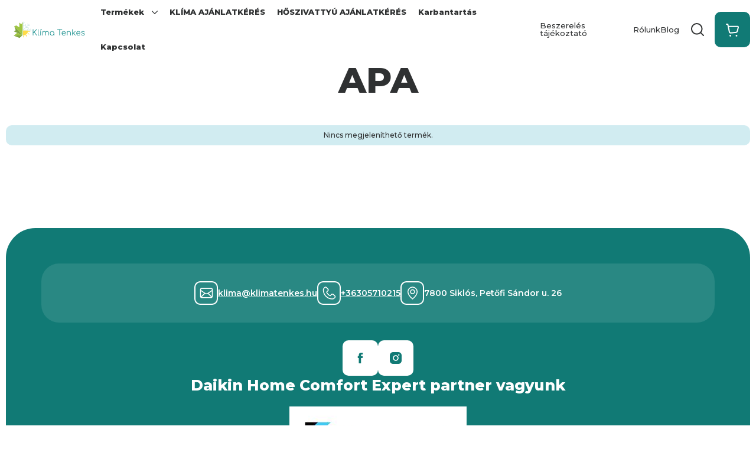

--- FILE ---
content_type: text/html; charset=UTF-8
request_url: https://klimatenkes.hu/apa-m-69
body_size: 25267
content:
<!DOCTYPE html>
<html lang="hu" dir="ltr">
<head>
    <title>APA - Klíma Tenkes - Klíma vásár és beszerelés</title>
    <meta charset="utf-8">
    <meta name="description" content="APA termékek széles választékával várja webáruházunk. Tekintse meg kedvező árainkat!">
    <meta name="robots" content="index, follow">
    <link href="https://klimatenkes1.cdn.shoprenter.hu/custom/klimatenkes1/image/data/Log%C3%B3%20SVG.svg?lastmod=1602495810.1666261658" rel="icon" />
    <link href="https://klimatenkes1.cdn.shoprenter.hu/custom/klimatenkes1/image/data/Log%C3%B3%20SVG.svg?lastmod=1602495810.1666261658" rel="apple-touch-icon" />
    <base href="https://klimatenkes.hu:443" />

    <meta name="viewport" content="width=device-width, initial-scale=1">
            <style>
            :root {
                

        --global-color: #117a75;
        --bs-body-bg: #ffffff;
        --price-special-color: #151E26;
        --highlight-color: #F8D39C;

        --corner_10: 10px;
        --corner_5: calc(var(--corner_10) * 0.5);
        --corner_30: calc(var(--corner_10) * 3);
        --corner_50: calc(var(--corner_10) * 5);

    
    
                --text-on-primary: rgb(255,255,255);
        --rgb-text-on-primary: 255,255,255;
            --tick-on-primary: url("data:image/svg+xml,%3csvg xmlns='http://www.w3.org/2000/svg' viewBox='0 0 20 20'%3e%3cpath fill='none' stroke='%23FFFFFF' stroke-linecap='round' stroke-linejoin='round' stroke-width='3' d='m6 10 3 3 6-6'/%3e%3c/svg%3e");
                --select-arrow-on-primary: url("data:image/svg+xml,%3Csvg xmlns='http://www.w3.org/2000/svg' viewBox='0 0 16 16'%3E%3Cpath fill='none' opacity='0.5' stroke='%23FFFFFF' stroke-linecap='round' stroke-linejoin='round' stroke-width='2' d='m2 5 6 6 6-6'/%3E%3C/svg%3E");
                --radio-on-primary: url("data:image/svg+xml,%3Csvg xmlns='http://www.w3.org/2000/svg' viewBox='-4 -4 8 8'%3E%3Ccircle r='2' fill='%23FFFFFF'/%3E%3C/svg%3E");
            
                --text-on-body-bg: rgb(47,49,50);
        --rgb-text-on-body-bg: 47,49,50;
            --tick-on-body-bg: url("data:image/svg+xml,%3csvg xmlns='http://www.w3.org/2000/svg' viewBox='0 0 20 20'%3e%3cpath fill='none' stroke='%232F3132' stroke-linecap='round' stroke-linejoin='round' stroke-width='3' d='m6 10 3 3 6-6'/%3e%3c/svg%3e");
                --select-arrow-on-body-bg: url("data:image/svg+xml,%3Csvg xmlns='http://www.w3.org/2000/svg' viewBox='0 0 16 16'%3E%3Cpath fill='none' opacity='0.5' stroke='%232F3132' stroke-linecap='round' stroke-linejoin='round' stroke-width='2' d='m2 5 6 6 6-6'/%3E%3C/svg%3E");
                --radio-on-body-bg: url("data:image/svg+xml,%3Csvg xmlns='http://www.w3.org/2000/svg' viewBox='-4 -4 8 8'%3E%3Ccircle r='2' fill='%232F3132'/%3E%3C/svg%3E");
            
                --text-on-highlight: rgb(47,49,50);
        --rgb-text-on-highlight: 47,49,50;
            --tick-on-highlight: url("data:image/svg+xml,%3csvg xmlns='http://www.w3.org/2000/svg' viewBox='0 0 20 20'%3e%3cpath fill='none' stroke='%232F3132' stroke-linecap='round' stroke-linejoin='round' stroke-width='3' d='m6 10 3 3 6-6'/%3e%3c/svg%3e");
                    
                --text-on-price_special: rgb(255,255,255);
        --rgb-text-on-price_special: 255,255,255;
                    
    }

        </style>
        <link rel="preconnect" href="https://fonts.googleapis.com">
<link rel="preconnect" href="https://fonts.gstatic.com" crossorigin>
<link rel="stylesheet" href="https://fonts.googleapis.com/css2?family=Montserrat:ital,wght@0,100..900;1,100..900&display=swap" media="print" onload="this.media='all'" />
<noscript>
    <link rel="stylesheet" href="https://fonts.googleapis.com/css2?family=Montserrat:ital,wght@0,100..900;1,100..900&display=swap" />
</noscript>




        <link rel="stylesheet" href="https://klimatenkes1.cdn.shoprenter.hu/catalog/view/theme/berlin_global/minified/template/assets/base.css?v=1746692560.1768670014.klimatenkes1">
        <link rel="stylesheet" href="https://klimatenkes1.cdn.shoprenter.hu/catalog/view/theme/berlin_global/minified/template/assets/component-slick.css?v=1726739126.1768670014.klimatenkes1">
        <link rel="stylesheet" href="https://klimatenkes1.cdn.shoprenter.hu/catalog/view/theme/berlin_global/minified/template/assets/product-card.css?v=1733168153.1768670014.klimatenkes1">
        <style>
            *,
            *::before,
            *::after {
                box-sizing: border-box;
            }
        </style>
                    <style>
                body .edit-link {
                    position: absolute;
                    top: 0;
                    right: 0;
                    opacity: 0;
                    width: 30px;
                    height: 30px;
                    font-size: 16px;
                    color: #111111;
                    display: flex;
                    justify-content: center;
                    align-items: center;
                    border: 1px solid rgba(0, 0, 0, 0.8);
                    transition: none;
                    background: rgba(255, 255, 255, 0.5);
                    z-index: 1030;
                }
                .module-editable {
                    position: relative;
                }

                .page-head-title:hover > .edit-link,
                .custom-page-head-title:hover > .edit-link,
                .module-editable:hover > .edit-link,
                .product-card:hover .edit-link {
                    opacity: 1;
                }
                .page-head-title:hover > .edit-link:hover,
                .module-editable:hover > .edit-link:hover,
                .product-card:hover .edit-link:hover {
                    background: rgba(255, 255, 255, 1);
                }

            </style>
                                    
                <link href="https://klimatenkes.hu/apa-m-69" rel="canonical">
    

        <script>
        window.nonProductQuality = 80;
    </script>
    <script src="https://klimatenkes1.cdn.shoprenter.hu/catalog/view/javascript/vendor/jquery/3.7.1/js/jquery.min.js?v=1706895543"></script>

            <!-- Header JavaScript codes -->
            <link rel="preload" href="https://klimatenkes1.cdn.shoprenter.hu/web/compiled/js/fragment_loader.js?v=1768402759" as="script" />
        <script src="https://klimatenkes1.cdn.shoprenter.hu/web/compiled/js/fragment_loader.js?v=1768402759"></script>
                    <link rel="preload" href="https://klimatenkes1.cdn.shoprenter.hu/web/compiled/js/base.js?v=1768402759" as="script" />
        <script src="https://klimatenkes1.cdn.shoprenter.hu/web/compiled/js/base.js?v=1768402759"></script>
                    <!-- Header jQuery onLoad scripts -->
    <script>var BASEURL='https://klimatenkes.hu';Currency={"symbol_left":"","symbol_right":" Ft","decimal_place":0,"decimal_point":",","thousand_point":".","currency":"HUF","value":1};$(document).ready(function(){});window.addEventListener('load',function(){});</script><script src="https://klimatenkes1.cdn.shoprenter.hu/web/compiled/js/vue/manifest.bundle.js?v=1768402756"></script><script>var ShopRenter=ShopRenter||{};ShopRenter.onCartUpdate=function(callable){document.addEventListener('cartChanged',callable)};ShopRenter.onItemAdd=function(callable){document.addEventListener('AddToCart',callable)};ShopRenter.onItemDelete=function(callable){document.addEventListener('deleteCart',callable)};ShopRenter.onSearchResultViewed=function(callable){document.addEventListener('AuroraSearchResultViewed',callable)};ShopRenter.onSubscribedForNewsletter=function(callable){document.addEventListener('AuroraSubscribedForNewsletter',callable)};ShopRenter.onCheckoutInitiated=function(callable){document.addEventListener('AuroraCheckoutInitiated',callable)};ShopRenter.onCheckoutShippingInfoAdded=function(callable){document.addEventListener('AuroraCheckoutShippingInfoAdded',callable)};ShopRenter.onCheckoutPaymentInfoAdded=function(callable){document.addEventListener('AuroraCheckoutPaymentInfoAdded',callable)};ShopRenter.onCheckoutOrderConfirmed=function(callable){document.addEventListener('AuroraCheckoutOrderConfirmed',callable)};ShopRenter.onCheckoutOrderPaid=function(callable){document.addEventListener('AuroraOrderPaid',callable)};ShopRenter.onCheckoutOrderPaidUnsuccessful=function(callable){document.addEventListener('AuroraOrderPaidUnsuccessful',callable)};ShopRenter.onProductPageViewed=function(callable){document.addEventListener('AuroraProductPageViewed',callable)};ShopRenter.onMarketingConsentChanged=function(callable){document.addEventListener('AuroraMarketingConsentChanged',callable)};ShopRenter.onCustomerRegistered=function(callable){document.addEventListener('AuroraCustomerRegistered',callable)};ShopRenter.onCustomerLoggedIn=function(callable){document.addEventListener('AuroraCustomerLoggedIn',callable)};ShopRenter.onCustomerUpdated=function(callable){document.addEventListener('AuroraCustomerUpdated',callable)};ShopRenter.onCartPageViewed=function(callable){document.addEventListener('AuroraCartPageViewed',callable)};ShopRenter.customer={"userId":0,"userClientIP":"3.142.230.251","userGroupId":8,"customerGroupTaxMode":"gross","customerGroupPriceMode":"gross_net_tax","email":"","phoneNumber":"","name":{"firstName":"","lastName":""}};ShopRenter.theme={"name":"berlin_global","family":"berlin","parent":""};ShopRenter.shop={"name":"klimatenkes1","locale":"hu","currency":{"code":"HUF","rate":1},"domain":"klimatenkes1.myshoprenter.hu"};ShopRenter.page={"route":"product\/list","queryString":"apa-m-69"};ShopRenter.formSubmit=function(form,callback){callback();};let loadedAsyncScriptCount=0;function asyncScriptLoaded(position){loadedAsyncScriptCount++;if(position==='body'){if(document.querySelectorAll('.async-script-tag').length===loadedAsyncScriptCount){if(/complete|interactive|loaded/.test(document.readyState)){document.dispatchEvent(new CustomEvent('asyncScriptsLoaded',{}));}else{document.addEventListener('DOMContentLoaded',()=>{document.dispatchEvent(new CustomEvent('asyncScriptsLoaded',{}));});}}}}</script><script type="text/javascript"async class="async-script-tag"onload="asyncScriptLoaded('header')"src="https://static2.rapidsearch.dev/resultpage.js?shop=klimatenkes1.shoprenter.hu"></script><script type="text/javascript"async class="async-script-tag"onload="asyncScriptLoaded('header')"src="https://frontend.embedi.hu/shoprenter/5f34d840fd593db15acd4ddb/platform.js"></script><script type="text/javascript"src="https://klimatenkes1.cdn.shoprenter.hu/web/compiled/js/vue/customerEventDispatcher.bundle.js?v=1768402756"></script><!--Custom header scripts--><script src="https://www.googleoptimize.com/optimize.js?id=OPT-K96TS3W"></script><script>(function(h,o,t,j,a,r){h.hj=h.hj||function(){(h.hj.q=h.hj.q||[]).push(arguments)};h._hjSettings={hjid:1856917,hjsv:6};a=o.getElementsByTagName('head')[0];r=o.createElement('script');r.async=1;r.src=t+h._hjSettings.hjid+j+h._hjSettings.hjsv;a.appendChild(r);})(window,document,'https://static.hotjar.com/c/hotjar-','.js?sv=');</script><script src="https://www.googleoptimize.com/optimize.js?id=OPT-5W2H55J"></script>                <script>window["bp"]=window["bp"]||function(){(window["bp"].q=window["bp"].q||[]).push(arguments);};window["bp"].l=1*new Date();scriptElement=document.createElement("script");firstScript=document.getElementsByTagName("script")[0];scriptElement.async=true;scriptElement.src='https://pixel.barion.com/bp.js';firstScript.parentNode.insertBefore(scriptElement,firstScript);window['barion_pixel_id']='BP-BKE160ka6s-DE';bp('init','addBarionPixelId','BP-BKE160ka6s-DE');</script><noscript>
    <img height="1" width="1" style="display:none" alt="Barion Pixel" src="https://pixel.barion.com/a.gif?ba_pixel_id='BP-BKE160ka6s-DE'&ev=contentView&noscript=1">
</noscript>
                        <script type="text/javascript" src="https://klimatenkes1.cdn.shoprenter.hu/web/compiled/js/vue/fullBarionPixel.bundle.js?v=1768402756"></script>


            
            
            
            <!-- Google Tag Manager -->
<script>(function(w,d,s,l,i){w[l]=w[l]||[];w[l].push({'gtm.start':
new Date().getTime(),event:'gtm.js'});var f=d.getElementsByTagName(s)[0],
j=d.createElement(s),dl=l!='dataLayer'?'&l='+l:'';j.async=true;j.src=
'https://www.googletagmanager.com/gtm.js?id='+i+dl;f.parentNode.insertBefore(j,f);
})(window,document,'script','dataLayer','GTM-M9FDCWHW');</script>
<!-- End Google Tag Manager -->
            
            
                <!--Global site tag(gtag.js)--><script async src="https://www.googletagmanager.com/gtag/js?id=AW-10806082173"></script><script>window.dataLayer=window.dataLayer||[];function gtag(){dataLayer.push(arguments);}
gtag('js',new Date());gtag('config','AW-10806082173',{"allow_enhanced_conversions":true});gtag('config','G-4JWGWQQQ6N');</script>                                <script type="text/javascript" src="https://klimatenkes1.cdn.shoprenter.hu/web/compiled/js/vue/GA4EventSender.bundle.js?v=1768402756"></script>

    
    
</head>
<body id="body" class="page-body product-list-body manufacturer-list-body hide-phone-mobile-menu berlin_global-body full-width-main-content" data-test-id="product-list" role="document">
<script>ShopRenter.theme.breakpoints={'xs':0,'sm':576,'md':768,'lg':992,'xl':1200,'xxl':1400}</script><!--Google Tag Manager(noscript)--><noscript><iframe src="https://www.googletagmanager.com/ns.html?id=GTM-M9FDCWHW"
height="0"width="0"style="display:none;visibility:hidden"></iframe></noscript><!--End Google Tag Manager(noscript)-->
                    
        
                    <div class="layout-wrapper">
                                                            <div id="section-header" class="section-wrapper ">
    
            
    <link rel="stylesheet" href="https://klimatenkes1.cdn.shoprenter.hu/catalog/view/theme/berlin_global/minified/template/assets/header.css?v=1727352994.1768670014.klimatenkes1" media="print" onload="this.media='all'">
    <div class="header d-grid align-items-center">
        
        <div class="container header-container">
            <div class="header-row d-flex align-items-center justify-content-between">
                <div class="header-left d-flex align-items-center">
                                            <div id="js-mobile-navbar" class="d-flex d-lg-none">
                            <button id="js-hamburger-icon" class="btn d-flex-center" aria-label="mobile menu">
                                <div class="hamburger-icon position-relative">
                                    <div class="hamburger-icon-line position-absolute line-1"></div>
                                    <div class="hamburger-icon-line position-absolute line-2"></div>
                                </div>
                            </button>
                        </div>
                                        <a href="/" class="header-logo" title="Kezdőlap">
                                                    <img
    src='https://klimatenkes1.cdn.shoprenter.hu/custom/klimatenkes1/image/cache/w700h80/Kl%C3%ADma%20Tenkes%20log%C3%B3%20%C3%A1tm%C3%A9retezve%20SVG.svg?lastmod=0.1666261658'

    
            width="700"
    
            height="80"
    
            class="header-logo-img"
    
    
    alt="Kezdőlap"

    
    />

                                            </a>
                </div>
                <div class="header-center d-none d-lg-flex align-items-center justify-content-center">
                        <div id="module_category_wrapper" class="module-category-wrapper">
        <div
            id="category"
            class="module content-module header-position category-module">
                        <div class="module-body">
                            <div id="category-nav" class="position-relative">
            


<ul class="list-unstyled category category-menu d-flex flex-wrap sf-menu sf-horizontal builded">
    <li id="cat_494" class="nav-item item category-list module-list parent even">
    <a href="https://klimatenkes.hu/termekek" class="nav-link category-link-level-1">
                <span class="category-name">
            Termékek
                                                <svg xmlns="https://www.w3.org/2000/svg" class="icon-arrow icon-arrow-down " viewBox="0 0 34 34" width="10" height="10">
<path fill="currentColor" d="M24.6 34.1c-0.5 0-1-0.2-1.4-0.6L8.1 18.4c-0.8-0.8-0.8-2 0-2.8L23.2 0.6c0.8-0.8 2-0.8 2.8 0s0.8 2 0 2.8l-13.7 13.7 13.7 13.7c0.8 0.8 0.8 2 0 2.8C25.6 33.9 25.1 34.1 24.6 34.1z"/>
</svg>                                    </span>
    </a>
            <ul class="list-unstyled flex-column children"><li id="cat_388" class="nav-item item category-list module-list parent even">
    <a href="https://klimatenkes.hu/termekek/oldalfali-mono-split-klimak" class="nav-link category-link-level-2">
                <span class="category-name">
            Oldalfali mono split klímák
                                                <svg xmlns="https://www.w3.org/2000/svg" class="icon-arrow icon-arrow-right " viewBox="0 0 34 34" width="8" height="8">
<path fill="currentColor" d="M24.6 34.1c-0.5 0-1-0.2-1.4-0.6L8.1 18.4c-0.8-0.8-0.8-2 0-2.8L23.2 0.6c0.8-0.8 2-0.8 2.8 0s0.8 2 0 2.8l-13.7 13.7 13.7 13.7c0.8 0.8 0.8 2 0 2.8C25.6 33.9 25.1 34.1 24.6 34.1z"/>
</svg>                                    </span>
    </a>
            <ul class="list-unstyled flex-column children"><li id="cat_496" class="nav-item item category-list module-list even">
    <a href="https://klimatenkes.hu/termekek/oldalfali-mono-split-klimak/daikin" class="nav-link category-link-level-3">
                <span class="category-name">
            Daikin klímák
                    </span>
    </a>
    </li><li id="cat_499" class="nav-item item category-list module-list odd">
    <a href="https://klimatenkes.hu/termekek/oldalfali-mono-split-klimak/fujitsu" class="nav-link category-link-level-3">
                <span class="category-name">
            Fujitsu klímák
                    </span>
    </a>
    </li><li id="cat_501" class="nav-item item category-list module-list even">
    <a href="https://klimatenkes.hu/termekek/oldalfali-mono-split-klimak/fisher" class="nav-link category-link-level-3">
                <span class="category-name">
            Fisher klímák
                    </span>
    </a>
    </li><li id="cat_504" class="nav-item item category-list module-list odd">
    <a href="https://klimatenkes.hu/termekek/oldalfali-mono-split-klimak/gree" class="nav-link category-link-level-3">
                <span class="category-name">
            Gree klímák
                    </span>
    </a>
    </li><li id="cat_505" class="nav-item item category-list module-list even">
    <a href="https://klimatenkes.hu/termekek/oldalfali-mono-split-klimak/egyeb-markak" class="nav-link category-link-level-3">
                <span class="category-name">
            Egyéb márkák klímái
                    </span>
    </a>
    </li></ul>
    </li><li id="cat_216" class="nav-item item category-list module-list parent odd">
    <a href="https://klimatenkes.hu/termekek/multi-split-klima" class="nav-link category-link-level-2">
                <span class="category-name">
            Multi split klímák
                                                <svg xmlns="https://www.w3.org/2000/svg" class="icon-arrow icon-arrow-right " viewBox="0 0 34 34" width="8" height="8">
<path fill="currentColor" d="M24.6 34.1c-0.5 0-1-0.2-1.4-0.6L8.1 18.4c-0.8-0.8-0.8-2 0-2.8L23.2 0.6c0.8-0.8 2-0.8 2.8 0s0.8 2 0 2.8l-13.7 13.7 13.7 13.7c0.8 0.8 0.8 2 0 2.8C25.6 33.9 25.1 34.1 24.6 34.1z"/>
</svg>                                    </span>
    </a>
            <ul class="list-unstyled flex-column children"><li id="cat_506" class="nav-item item category-list module-list even">
    <a href="https://klimatenkes.hu/termekek/multi-split-klima/daikin-multi-klimak" class="nav-link category-link-level-3">
                <span class="category-name">
            Daikin multi klímák
                    </span>
    </a>
    </li><li id="cat_508" class="nav-item item category-list module-list odd">
    <a href="https://klimatenkes.hu/termekek/multi-split-klima/fujitsu-multi-klimak" class="nav-link category-link-level-3">
                <span class="category-name">
            Fujitsu multi klímák
                    </span>
    </a>
    </li><li id="cat_509" class="nav-item item category-list module-list even">
    <a href="https://klimatenkes.hu/termekek/multi-split-klima/fisher-multi-klimak" class="nav-link category-link-level-3">
                <span class="category-name">
            Fisher multi klímák
                    </span>
    </a>
    </li><li id="cat_510" class="nav-item item category-list module-list odd">
    <a href="https://klimatenkes.hu/termekek/multi-split-klima/gree-multi-klimak" class="nav-link category-link-level-3">
                <span class="category-name">
            Gree multi klímák
                    </span>
    </a>
    </li><li id="cat_513" class="nav-item item category-list module-list even">
    <a href="https://klimatenkes.hu/termekek/multi-split-klima/egyeb-markak-multi-klimai" class="nav-link category-link-level-3">
                <span class="category-name">
            Egyéb márkák multi klímái
                    </span>
    </a>
    </li></ul>
    </li><li id="cat_238" class="nav-item item category-list module-list parent even">
    <a href="https://klimatenkes.hu/termekek/hoszivattyuk" class="nav-link category-link-level-2">
                <span class="category-name">
            Hőszivattyúk
                                                <svg xmlns="https://www.w3.org/2000/svg" class="icon-arrow icon-arrow-right " viewBox="0 0 34 34" width="8" height="8">
<path fill="currentColor" d="M24.6 34.1c-0.5 0-1-0.2-1.4-0.6L8.1 18.4c-0.8-0.8-0.8-2 0-2.8L23.2 0.6c0.8-0.8 2-0.8 2.8 0s0.8 2 0 2.8l-13.7 13.7 13.7 13.7c0.8 0.8 0.8 2 0 2.8C25.6 33.9 25.1 34.1 24.6 34.1z"/>
</svg>                                    </span>
    </a>
            <ul class="list-unstyled flex-column children"><li id="cat_399" class="nav-item item category-list module-list even">
    <a href="https://klimatenkes.hu/termekek/hoszivattyuk/komplett-szettek" class="nav-link category-link-level-3">
                <span class="category-name">
            Komplett szettek
                    </span>
    </a>
    </li><li id="cat_396" class="nav-item item category-list module-list odd">
    <a href="https://klimatenkes.hu/termekek/hoszivattyuk/belteri-egysegek-396" class="nav-link category-link-level-3">
                <span class="category-name">
            Beltéri egységek
                    </span>
    </a>
    </li><li id="cat_397" class="nav-item item category-list module-list even">
    <a href="https://klimatenkes.hu/termekek/hoszivattyuk/kulteri-egysegek-397" class="nav-link category-link-level-3">
                <span class="category-name">
            Kültéri egységek
                    </span>
    </a>
    </li><li id="cat_398" class="nav-item item category-list module-list odd">
    <a href="https://klimatenkes.hu/termekek/hoszivattyuk/hasznalati-melegviz-eloallito-hoszivattyuk-398" class="nav-link category-link-level-3">
                <span class="category-name">
            Használati melegvíz-előállító hőszivattyúk
                    </span>
    </a>
    </li><li id="cat_395" class="nav-item item category-list module-list even">
    <a href="https://klimatenkes.hu/termekek/hoszivattyuk/kiegeszitok-395" class="nav-link category-link-level-3">
                <span class="category-name">
            Kiegészítők
                    </span>
    </a>
    </li></ul>
    </li><li id="cat_304" class="nav-item item category-list module-list odd">
    <a href="https://klimatenkes.hu/termekek/klima-beszereles-alapdij" class="nav-link category-link-level-2">
                <span class="category-name">
            Beszerelés
                    </span>
    </a>
    </li></ul>
    </li><li id="cat_476" class="nav-item item category-list module-list odd">
    <a href="https://klimatenkes.hu/online-klima-felmeres-476" class="nav-link category-link-level-1">
                <span class="category-name">
            KLÍMA AJÁNLATKÉRÉS
                    </span>
    </a>
    </li><li id="cat_490" class="nav-item item category-list module-list even">
    <a href="https://klimatenkes.hu/-online-hoszivattyu-felmeres" class="nav-link category-link-level-1">
                <span class="category-name">
            HŐSZIVATTYÚ AJÁNLATKÉRÉS
                    </span>
    </a>
    </li><li id="cat_319" class="nav-item item category-list module-list odd">
    <a href="https://klimatenkes.hu/karbantartas000" class="nav-link category-link-level-1">
                <span class="category-name">
            Karbantartás
                    </span>
    </a>
    </li><li id="cat_172" class="nav-item item category-list module-list even">
    <a href="https://klimatenkes.hu/kapcsolat" class="nav-link category-link-level-1">
                <span class="category-name">
            Kapcsolat
                    </span>
    </a>
    </li>
</ul>

<script>$(function(){$("ul.category").superfish({animation:{opacity:'show'},popUpSelector:"ul.category,ul.children,.js-subtree-dropdown",delay:400,speed:'normal',hoverClass:'js-sf-hover'});});</script>        </div>
                </div>
                                                </div>
                    </div>

                    <!-- cached -->
<ul class="list-unstyled headermenu-list d-flex align-items-center">
                <li class="headermenu-list__item d-flex nav-item">
            <a
                href="https://klimatenkes.hu/beszereles-klima"
                target="_self"
                class="headermenu-list__item-link nav-link"
                title="Beszerelés tájékoztató"
            >
                Beszerelés tájékoztató
                            </a>
                    </li>
            <li class="headermenu-list__item d-flex nav-item">
            <a
                href="https://klimatenkes.hu/klimatenkes-bemutatkozas"
                target="_self"
                class="headermenu-list__item-link nav-link"
                title="Rólunk"
            >
                Rólunk
                            </a>
                    </li>
            <li class="headermenu-list__item d-flex nav-item">
            <a
                href="https://klimatenkes.hu/blog"
                target="_self"
                class="headermenu-list__item-link nav-link"
                title="Blog"
            >
                Blog
                            </a>
                    </li>
    </ul>

    <!-- /cached -->
                </div>
                <div class="header-right d-flex align-items-center">
                    <div class="header-right-icons d-flex align-items-center">
                                                    
                                                                                                                            <button class="js-search-dropdown-button search-dropdown-icon-button">
                                <svg width="23" height="22" viewBox="0 0 23 22" fill="none" xmlns="http://www.w3.org/2000/svg">
    <path d="M21.9414 21L17.0039 16.0625M19.5889 9.82375C19.5889 14.697 15.6384 18.6475 10.7652 18.6475C5.89193 18.6475 1.94141 14.697 1.94141 9.82375C1.94141 4.95053 5.89193 1 10.7652 1C15.6384 1 19.5889 4.95053 19.5889 9.82375Z" stroke="currentColor" stroke-width="2" stroke-linecap="round" stroke-linejoin="round"/>
</svg>

                            </button>
                            <div class="js-search-dropdown-wrapper search-dropdown-wrapper">
                                <div class="container js-search-dropdown-wrapper-container search-dropdown-wrapper-container position-relative">
                                    <button class="js-search-dropdown-close-button btn btn-sm btn-secondary search-dropdown-close-button">
                                        <svg width="20" height="20" viewBox="0 0 20 20" fill="none" xmlns="http://www.w3.org/2000/svg">
    <rect x="2.12134" width="25" height="3" rx="1.5" transform="rotate(45 2.12134 0)" fill="currentColor"/>
    <rect x="0.000244141" y="17.6777" width="25" height="3" rx="1.5" transform="rotate(-45 0.000244141 17.6777)" fill="currentColor"/>
</svg>
                                    </button>
                                    <div class="js-search-module custom-dropdown search-module d-flex header-navbar-top-right-item">
                                        <div class="input-group">
                                            <input class="js-search-module__input search-module__input form-control form-control-lg disableAutocomplete"
                                                   type="text"
                                                   placeholder="keresés..."
                                                   autocomplete="off"
                                                   value=""
                                                   id="filter_keyword"
                                                   onclick="this.value=(this.value==this.defaultValue)?'':this.value;"
                                            />
                                            <span class="search-button-append position-absolute d-flex h-100">
                                                <button class="btn search-button-append__btn" type="button" onclick="moduleSearch();" aria-label="Keresés">
                                                    <svg width="23" height="22" viewBox="0 0 23 22" fill="none" xmlns="http://www.w3.org/2000/svg">
    <path d="M21.9414 21L17.0039 16.0625M19.5889 9.82375C19.5889 14.697 15.6384 18.6475 10.7652 18.6475C5.89193 18.6475 1.94141 14.697 1.94141 9.82375C1.94141 4.95053 5.89193 1 10.7652 1C15.6384 1 19.5889 4.95053 19.5889 9.82375Z" stroke="currentColor" stroke-width="2" stroke-linecap="round" stroke-linejoin="round"/>
</svg>

                                                </button>
                                            </span>
                                        </div>
                                        <input type="hidden" id="filter_description" value="0"/>
                                        <input type="hidden" id="search_shopname" value="klimatenkes1"/>
                                        <div id="results" class="dropdown-menu search-results"></div>
                                    </div>
                                </div>
                            </div>
                                            </div>
                                            <div id="js-cart" class="header-cart header-middle-right-box position-relative primary-background">
                        <span class="header-cart-icon position-absolute d-flex align-items-center justify-content-center">
                            <svg width="22" height="23" viewBox="0 0 22 23" fill="none" xmlns="http://www.w3.org/2000/svg">
    <path fill-rule="evenodd" clip-rule="evenodd" d="M5.8853 14.7245L3.96655 5.66699H19.7491C20.5628 5.66699 21.1591 6.43074 20.9616 7.22074L19.2766 13.9607C19.0203 14.9845 18.1503 15.737 17.1003 15.842L8.5803 16.6945C7.3103 16.8207 6.14905 15.972 5.8853 14.7245Z" stroke="currentColor" stroke-width="2" stroke-linecap="round" stroke-linejoin="round"/>
    <path d="M3.96799 5.66699L3.15549 1.91699H1.00049" stroke="currentColor" stroke-width="2" stroke-linecap="round" stroke-linejoin="round"/>
    <path d="M18.0096 21C17.7571 21 17.5521 21.205 17.5546 21.4575C17.5546 21.71 17.7596 21.915 18.0121 21.915C18.2646 21.915 18.4696 21.71 18.4696 21.4575C18.4683 21.205 18.2633 21 18.0096 21" stroke="currentColor" stroke-width="2" stroke-linecap="round" stroke-linejoin="round"/>
    <path d="M7.49716 20.9999C7.24466 20.9999 7.03966 21.2049 7.04216 21.4574C7.03966 21.7111 7.24591 21.9161 7.49841 21.9161C7.75091 21.9161 7.95591 21.7111 7.95591 21.4586C7.95591 21.2049 7.75091 20.9999 7.49716 20.9999" stroke="currentColor" stroke-width="2" stroke-linecap="round" stroke-linejoin="round"/>
</svg>

                        </span>
                            <hx:include src="/_fragment?_path=_format%3Dhtml%26_locale%3Den%26_controller%3Dmodule%252Fcart&amp;_hash=I6x1BiQAvhNly90avrBVSYHanXyvfxXeNr35k2uIS2o%3D"></hx:include>
                        </div>
                                    </div>
            </div>
        </div>
    </div>
            <link rel="stylesheet" href="https://klimatenkes1.cdn.shoprenter.hu/catalog/view/theme/berlin_global/minified/template/assets/component-search.css?v=1727352994.1768670014.klimatenkes1" media="print" onload="this.media='all'">
        <script>document.addEventListener('DOMContentLoaded',()=>{const searchButton=document.querySelector('.js-search-dropdown-button');const searchWrapper=document.querySelector('.js-search-dropdown-wrapper');const closeButton=document.querySelector('.js-search-dropdown-close-button');const searchInput=document.querySelector('.js-search-module__input');const searchDropdownContainer=document.querySelector('.js-search-dropdown-wrapper-container');searchButton.addEventListener('click',function(event){searchWrapper.classList.add('active');searchInput.focus();event.stopPropagation();});closeButton.addEventListener('click',function(){searchWrapper.classList.remove('active');});document.addEventListener('click',function(event){if(searchWrapper.classList.contains('active')){if(!searchDropdownContainer.contains(event.target)&&!searchButton.contains(event.target)){searchWrapper.classList.remove('active');}}});});function moduleSearch(obj){let url;let selector;let filter_keyword;let filter_description;if(typeof window.BASEURL==="undefined"){url='index.php?route=product/list';}else{url=`${window.BASEURL}/index.php?route=product/list`;}
selector='#filter_keyword';if(obj)selector=`.${obj}`;filter_keyword=document.querySelector(selector).value;if(filter_keyword){url+=`&keyword=${encodeURIComponent(filter_keyword)}`;}
filter_description=document.getElementById('filter_description').value;if(filter_description){url+=`&description=${filter_description}`;}
window.location=url;}
const autosuggest=async()=>{const searchQuery=encodeURIComponent(document.getElementById('filter_keyword').value);let searchInDesc='';if(document.getElementById('filter_description').value==1){searchInDesc='&description=1';}
try{const response=await fetch(`index.php?route=product/list/suggest${searchInDesc}&keyword=${searchQuery}`);const data=await response.text();const e=document.getElementById('results');if(data){e.innerHTML=data;e.style.display='block';}else{e.style.display='none';}}catch(error){console.error('Error during fetch:',error);}};document.addEventListener('DOMContentLoaded',()=>{let lastValue="";let value;let timeout;const filterKeyword=document.getElementById('filter_keyword');filterKeyword.addEventListener('keyup',()=>{value=filterKeyword.value;if(value!==lastValue){lastValue=value;if(timeout){clearTimeout(timeout);}
timeout=setTimeout(()=>{autosuggest();},500);}});filterKeyword.addEventListener('keydown',(e)=>{if(e.key==='Enter'){moduleSearch();}});});</script>    
</div>
                                    
                <main class="main-content">
                            
    <div class="container">
        
                    <div class="page-head">
                                    <h1 class="page-head-title">APA</h1>
                            </div>
        
                        <link rel="stylesheet" href="https://klimatenkes1.cdn.shoprenter.hu/catalog/view/theme/berlin_global/minified/template/assets/layout-product-list.css?v=1731594352.1768682353.klimatenkes1">
                    <link rel="stylesheet" href="https://klimatenkes1.cdn.shoprenter.hu/catalog/view/theme/berlin_global/minified/template/assets/product-card-quantity.css?v=1750865724.1768682353.klimatenkes1">
        
    
    
    
    
                        <div class="alert alert-info" role="alert">
                Nincs megjeleníthető termék.
            </div>
                        <link rel="stylesheet" href="https://klimatenkes1.cdn.shoprenter.hu/catalog/view/theme/berlin_global/minified/template/assets/component-alert.css?v=1725906687.1768682353.klimatenkes1">
    
    <!-- Category Custom HTML -->
        <!-- Category Custom HTML -->
                </div>
                </main>

                                                            <footer class="d-print-none">
    <div class="container footer-container">
        <div
            class="primary-background"
             data-aos-delay="" data-aos="zoom-in-up"        >
                                <div id="section-contact" class="section-wrapper ">
    
    <link rel="stylesheet" href="https://klimatenkes1.cdn.shoprenter.hu/catalog/view/theme/berlin_global/minified/template/assets/module-contact.css?v=1725976544.1768670014.klimatenkes1" media="print" onload="this.media='all'">
<div class="module contact-module footer-position">
        <div class="module-body">
        <div class="contact-box footer-box">
                        <div class="contact-box__item contact-box__item-mail d-flex align-items-center">
                <span class="contact-box__item-icon"><svg width="23" height="18" viewBox="0 0 23 18" fill="none" xmlns="http://www.w3.org/2000/svg">
    <path d="M1.5 3.44488V14.556C1.5 15.7782 2.5 16.7782 3.72222 16.7782H19.2778C20.5 16.7782 21.5 15.7782 21.5 14.556V3.44488M2.15333 16.1249L8.92444 9.35377M14.1222 9.40043L20.8467 16.1249M1.5 3.22266C1.5 3.88932 1.83333 4.44488 2.38889 4.88932L9.05556 9.44488C10.6111 10.4449 12.5 10.4449 14.0556 9.44488L20.7222 5.00043C21.1667 4.44488 21.5 3.88932 21.5 3.22266C21.5 2.11155 20.6111 1.22266 19.5 1.22266H3.5C2.38889 1.22266 1.5 2.11155 1.5 3.22266Z" stroke="currentColor" stroke-width="1.5" stroke-linecap="round" stroke-linejoin="round"/>
</svg>
</span>
                <a href="mailto:klima@klimatenkes.hu" class="contact-box__item-link primary-link-color">klima@klimatenkes.hu</a>
            </div>
            
                        <div class="contact-box__item contact-box__item-phone d-flex align-items-center">
                <span class="contact-box__item-icon"><svg width="23" height="22" viewBox="0 0 23 22" fill="none" xmlns="http://www.w3.org/2000/svg">
    <path fill-rule="evenodd" clip-rule="evenodd" d="M19.8776 19.7032L20.9508 18.63C21.6831 17.8978 21.6831 16.7106 20.9508 15.9784L18.5542 13.5817C18.0853 13.1128 17.4494 12.8495 16.7864 12.8495C16.1233 12.8495 15.4875 13.1128 15.0186 13.5817L13.1397 15.4606C10.3178 14.4081 8.09187 12.1822 7.03945 9.36025L8.91829 7.48137C9.89458 6.50506 9.89458 4.92217 8.91829 3.94586L6.52163 1.54918C6.17 1.19755 5.69309 1 5.1958 1C4.69852 1 4.2216 1.19755 3.86997 1.54918L2.79678 2.62236C1.96741 3.45172 1.50102 4.57629 1.50001 5.74918V5.74918C1.4965 9.79502 3.10214 13.6762 5.96297 16.537C8.8238 19.3978 12.7049 21.0035 16.7508 21V21C17.9237 20.999 19.0483 20.5326 19.8776 19.7032V19.7032Z" stroke="currentColor" stroke-width="1.5" stroke-linecap="round" stroke-linejoin="round"/>
</svg></span>
                <a href="tel:+36305710215" class="contact-box__item-link primary-link-color">
                    +36305710215
                </a>
            </div>
            
                        <div class="contact-box__item contact-box__item-address d-flex align-items-center">
                <span class="contact-box__item-icon"><svg width="19" height="22" viewBox="0 0 19 22" fill="none" xmlns="http://www.w3.org/2000/svg">
    <path fill-rule="evenodd" clip-rule="evenodd" d="M9.49995 12.1111C7.65883 12.1111 6.16661 10.6189 6.16661 8.77778C6.16661 6.93667 7.65883 5.44444 9.49995 5.44444C11.3411 5.44444 12.8333 6.93667 12.8333 8.77778C12.8333 10.6189 11.3411 12.1111 9.49995 12.1111Z" stroke="currentColor" stroke-width="1.5" stroke-linecap="round" stroke-linejoin="round"/>
    <path fill-rule="evenodd" clip-rule="evenodd" d="M9.49995 21C9.49995 21 1.72217 14.6111 1.72217 8.77778C1.72217 4.48222 5.20439 1 9.49995 1C13.7955 1 17.2777 4.48222 17.2777 8.77778C17.2777 14.6111 9.49995 21 9.49995 21Z" stroke="currentColor" stroke-width="1.5" stroke-linecap="round" stroke-linejoin="round"/>
</svg>
</span>
                7800 Siklós, Petőfi Sándor u. 26
            </div>
            
                    </div>
                    <div class="social-links d-flex flex-wrap">
                                    <a class="social-links__item" href="#" target="_blank" title="Facebook">
                        <svg class="social-svg" width="60" height="60" viewBox="0 0 60 60" fill="none" xmlns="http://www.w3.org/2000/svg">
    <path d="M34.1821 26.8285H31.3336V24.9603C31.3336 24.2587 31.7986 24.0951 32.1261 24.0951C32.4529 24.0951 34.1363 24.0951 34.1363 24.0951V21.0108L31.3679 21C28.2947 21 27.5954 23.3004 27.5954 24.7725V26.8285H25.8181V30.0067H27.5954C27.5954 34.0855 27.5954 39 27.5954 39H31.3336C31.3336 39 31.3336 34.0371 31.3336 30.0067H33.8561L34.1821 26.8285Z" fill="var(--bs-primary)"/>
</svg>

                    </a>
                
                                    <a class="social-links__item" href="#" target="_blank" title="Instagram">
                        <svg class="social-svg" width="60" height="60" viewBox="0 0 60 60" fill="none" xmlns="http://www.w3.org/2000/svg">
    <path d="M30 33.2C31.7673 33.2 33.2 31.7673 33.2 30C33.2 28.2327 31.7673 26.8 30 26.8C28.2327 26.8 26.8 28.2327 26.8 30C26.8 31.7673 28.2327 33.2 30 33.2Z" fill="var(--bs-primary)"/>
    <path d="M34.4 20H25.6C24.1148 20 22.6904 20.59 21.6402 21.6402C20.59 22.6904 20 24.1148 20 25.6V34.4C20 35.8852 20.59 37.3096 21.6402 38.3598C22.6904 39.41 24.1148 40 25.6 40H34.4C35.8852 40 37.3096 39.41 38.3598 38.3598C39.41 37.3096 40 35.8852 40 34.4V25.6C40 24.1148 39.41 22.6904 38.3598 21.6402C37.3096 20.59 35.8852 20 34.4 20ZM30 34.8C29.0506 34.8 28.1226 34.5185 27.3333 33.9911C26.5439 33.4636 25.9287 32.714 25.5654 31.8369C25.2021 30.9598 25.107 29.9947 25.2922 29.0636C25.4774 28.1325 25.9346 27.2772 26.6059 26.6059C27.2772 25.9346 28.1325 25.4774 29.0636 25.2922C29.9947 25.107 30.9598 25.2021 31.8369 25.5654C32.714 25.9287 33.4636 26.5439 33.9911 27.3333C34.5185 28.1226 34.8 29.0506 34.8 30C34.8 31.273 34.2943 32.4939 33.3941 33.3941C32.4939 34.2943 31.273 34.8 30 34.8ZM35.2 26C34.9627 26 34.7307 25.9296 34.5333 25.7978C34.336 25.6659 34.1822 25.4785 34.0913 25.2592C34.0005 25.0399 33.9768 24.7987 34.0231 24.5659C34.0694 24.3331 34.1837 24.1193 34.3515 23.9515C34.5193 23.7836 34.7331 23.6694 34.9659 23.6231C35.1987 23.5768 35.4399 23.6005 35.6592 23.6913C35.8785 23.7822 36.0659 23.936 36.1978 24.1333C36.3296 24.3307 36.4 24.5627 36.4 24.8C36.4 25.1183 36.2736 25.4235 36.0485 25.6485C35.8235 25.8736 35.5183 26 35.2 26Z" fill="var(--bs-primary)"/>
</svg>

                    </a>
                
                
                
                
                
                            </div>
            </div>
</div>
</div>
    <!-- cached -->    <div id="module_customcontent_wrapper" class="module-customcontent-wrapper">
        <div
            id="customcontent"
            class="module content-module footer-position customcontent">
                                                <div class="module-head">
                        <h3 class="module-head-title">Daikin Home Comfort Expert partner vagyunk</h3>                    </div>
                                        <div class="module-body">
                            <img alt="" src="https://klimatenkes1.cdn.shoprenter.hu/custom/klimatenkes1/image/cache/w300h111q80np1/Daikin_HCE_lockup_4c-01.jpg?v=1745998884" style="width: 300px; height: 111px;" /><script src="https://www.googleoptimize.com/optimize.js?id=OPT-K96TS3W"></script>
                </div>
                                                </div>
                    </div>
<!-- /cached -->
    <!-- cached -->    <div id="module_information_wrapper" class="module-information-wrapper">
        <div
            id="information"
            class="module content-module footer-position">
                                                <div class="module-head">
                        <h3 class="module-head-title">Információk</h3>                    </div>
                                        <div class="module-body">
                            <link rel="stylesheet" href="https://klimatenkes1.cdn.shoprenter.hu/catalog/view/theme/berlin_global/minified/template/assets/module-information.css?v=1725549524.1768689346.klimatenkes1" media="print" onload="this.media='all'">
        <div class="information-box">
                            <a class="information-box__item-link" href="https://klimatenkes.hu/beszereles-klima" target="_self">Beszerelés tájékoztató</a>
                            <a class="information-box__item-link" href="https://klimatenkes.hu/cofidis-expressz-online-aruhitel" target="_self">Cofidis expressz online áruhitel</a>
                            <a class="information-box__item-link" href="https://klimatenkes.hu/klimatenkes-bemutatkozas" target="_self">Rólunk</a>
                            <a class="information-box__item-link" href="https://klimatenkes.hu/adatvedelmi-nyilatkozat" target="_self">Adatvédelmi nyilatkozat</a>
                            <a class="information-box__item-link" href="https://klimatenkes.hu/fizetes-barionnal-47" target="_self">Fizetés Barionnal</a>
                            <a class="information-box__item-link" href="https://klimatenkes.hu/garancia_7" target="_self">Garancia</a>
                            <a class="information-box__item-link" href="https://klimatenkes.hu/szallitas_6" target="_self">Szállítási információk</a>
                            <a class="information-box__item-link" href="https://klimatenkes.hu/altalanos-szerzodesi-feltetelek-39" target="_self">Általános szerződési feltételek</a>
                            <a class="information-box__item-link" href="https://klimatenkes.hu/vasarlasi_feltetelek_5" target="_self">Vásárlási feltételek</a>
                    </div>
                </div>
                                                </div>
                    </div>
<!-- /cached -->

                                                                        <div class="footer-bottom footer-bottom__SR-logo">
                    <a href="https://www.shoprenter.hu/?utm_medium=referral&utm_source=logo&utm_campaign=shoprenter-tema_logo_referral" target="_blank">
                                                    <svg xmlns="http://www.w3.org/2000/svg" width="122" height="53" viewBox="0 0 122 53" fill="none" style="&#10;">
    <path opacity="0.6" d="M31.658 26.077C31.1813 26.077 30.745 25.967 30.349 25.747C29.9603 25.527 29.6487 25.197 29.414 24.757C29.1867 24.3097 29.073 23.745 29.073 23.063C29.073 22.3737 29.183 21.809 29.403 21.369C29.6303 20.929 29.9383 20.6027 30.327 20.39C30.7157 20.17 31.1593 20.06 31.658 20.06C32.2373 20.06 32.747 20.1847 33.187 20.434C33.6343 20.6833 33.9863 21.0317 34.243 21.479C34.507 21.9263 34.639 22.4543 34.639 23.063C34.639 23.6717 34.507 24.2033 34.243 24.658C33.9863 25.1053 33.6343 25.4537 33.187 25.703C32.747 25.9523 32.2373 26.077 31.658 26.077ZM28.402 28.134V20.126H29.711V21.512L29.667 23.074L29.777 24.636V28.134H28.402ZM31.504 24.9C31.834 24.9 32.1273 24.8267 32.384 24.68C32.648 24.5333 32.857 24.3207 33.011 24.042C33.165 23.7633 33.242 23.437 33.242 23.063C33.242 22.6817 33.165 22.3553 33.011 22.084C32.857 21.8053 32.648 21.5927 32.384 21.446C32.1273 21.2993 31.834 21.226 31.504 21.226C31.174 21.226 30.877 21.2993 30.613 21.446C30.349 21.5927 30.14 21.8053 29.986 22.084C29.832 22.3553 29.755 22.6817 29.755 23.063C29.755 23.437 29.832 23.7633 29.986 24.042C30.14 24.3207 30.349 24.5333 30.613 24.68C30.877 24.8267 31.174 24.9 31.504 24.9ZM38.583 26.077C37.9817 26.077 37.4463 25.9487 36.977 25.692C36.5077 25.428 36.1373 25.0687 35.866 24.614C35.5947 24.1593 35.459 23.6423 35.459 23.063C35.459 22.4763 35.5947 21.9593 35.866 21.512C36.1373 21.0573 36.5077 20.7017 36.977 20.445C37.4463 20.1883 37.9817 20.06 38.583 20.06C39.1917 20.06 39.7307 20.1883 40.2 20.445C40.6767 20.7017 41.047 21.0537 41.311 21.501C41.5823 21.9483 41.718 22.469 41.718 23.063C41.718 23.6423 41.5823 24.1593 41.311 24.614C41.047 25.0687 40.6767 25.428 40.2 25.692C39.7307 25.9487 39.1917 26.077 38.583 26.077ZM38.583 24.9C38.9203 24.9 39.221 24.8267 39.485 24.68C39.749 24.5333 39.9543 24.3207 40.101 24.042C40.255 23.7633 40.332 23.437 40.332 23.063C40.332 22.6817 40.255 22.3553 40.101 22.084C39.9543 21.8053 39.749 21.5927 39.485 21.446C39.221 21.2993 38.924 21.226 38.594 21.226C38.2567 21.226 37.956 21.2993 37.692 21.446C37.4353 21.5927 37.23 21.8053 37.076 22.084C36.922 22.3553 36.845 22.6817 36.845 23.063C36.845 23.437 36.922 23.7633 37.076 24.042C37.23 24.3207 37.4353 24.5333 37.692 24.68C37.956 24.8267 38.253 24.9 38.583 24.9ZM44.1697 26L42.0137 20.126H43.3117L45.1597 25.307H44.5437L46.4797 20.126H47.6347L49.5157 25.307H48.9107L50.8137 20.126H52.0347L49.8677 26H48.5477L46.8317 21.413H47.2387L45.4897 26H44.1697ZM55.58 26.077C54.9273 26.077 54.3553 25.9487 53.864 25.692C53.38 25.428 53.0023 25.0687 52.731 24.614C52.467 24.1593 52.335 23.6423 52.335 23.063C52.335 22.4763 52.4633 21.9593 52.72 21.512C52.984 21.0573 53.3433 20.7017 53.798 20.445C54.26 20.1883 54.7843 20.06 55.371 20.06C55.943 20.06 56.4527 20.1847 56.9 20.434C57.3473 20.6833 57.6993 21.0353 57.956 21.49C58.2127 21.9447 58.341 22.48 58.341 23.096C58.341 23.1547 58.3373 23.2207 58.33 23.294C58.33 23.3673 58.3263 23.437 58.319 23.503H53.424V22.59H57.593L57.054 22.876C57.0613 22.5387 56.9917 22.2417 56.845 21.985C56.6983 21.7283 56.4967 21.5267 56.24 21.38C55.9907 21.2333 55.701 21.16 55.371 21.16C55.0337 21.16 54.7367 21.2333 54.48 21.38C54.2307 21.5267 54.0327 21.732 53.886 21.996C53.7467 22.2527 53.677 22.557 53.677 22.909V23.129C53.677 23.481 53.7577 23.7927 53.919 24.064C54.0803 24.3353 54.3077 24.5443 54.601 24.691C54.8943 24.8377 55.2317 24.911 55.613 24.911C55.943 24.911 56.24 24.8597 56.504 24.757C56.768 24.6543 57.0027 24.493 57.208 24.273L57.945 25.12C57.681 25.428 57.3473 25.6663 56.944 25.835C56.548 25.9963 56.0933 26.077 55.58 26.077ZM59.6618 26V20.126H60.9708V21.743L60.8168 21.27C60.9928 20.874 61.2678 20.5733 61.6418 20.368C62.0231 20.1627 62.4961 20.06 63.0608 20.06V21.369C63.0021 21.3543 62.9471 21.347 62.8958 21.347C62.8444 21.3397 62.7931 21.336 62.7418 21.336C62.2211 21.336 61.8068 21.49 61.4988 21.798C61.1908 22.0987 61.0368 22.5497 61.0368 23.151V26H59.6618ZM66.9345 26.077C66.2818 26.077 65.7098 25.9487 65.2185 25.692C64.7345 25.428 64.3568 25.0687 64.0855 24.614C63.8215 24.1593 63.6895 23.6423 63.6895 23.063C63.6895 22.4763 63.8178 21.9593 64.0745 21.512C64.3385 21.0573 64.6978 20.7017 65.1525 20.445C65.6145 20.1883 66.1388 20.06 66.7255 20.06C67.2975 20.06 67.8072 20.1847 68.2545 20.434C68.7018 20.6833 69.0538 21.0353 69.3105 21.49C69.5672 21.9447 69.6955 22.48 69.6955 23.096C69.6955 23.1547 69.6918 23.2207 69.6845 23.294C69.6845 23.3673 69.6808 23.437 69.6735 23.503H64.7785V22.59H68.9475L68.4085 22.876C68.4158 22.5387 68.3462 22.2417 68.1995 21.985C68.0528 21.7283 67.8512 21.5267 67.5945 21.38C67.3452 21.2333 67.0555 21.16 66.7255 21.16C66.3882 21.16 66.0912 21.2333 65.8345 21.38C65.5852 21.5267 65.3872 21.732 65.2405 21.996C65.1012 22.2527 65.0315 22.557 65.0315 22.909V23.129C65.0315 23.481 65.1122 23.7927 65.2735 24.064C65.4348 24.3353 65.6622 24.5443 65.9555 24.691C66.2488 24.8377 66.5862 24.911 66.9675 24.911C67.2975 24.911 67.5945 24.8597 67.8585 24.757C68.1225 24.6543 68.3572 24.493 68.5625 24.273L69.2995 25.12C69.0355 25.428 68.7018 25.6663 68.2985 25.835C67.9025 25.9963 67.4478 26.077 66.9345 26.077ZM73.5023 26.077C72.9376 26.077 72.4279 25.9523 71.9733 25.703C71.5259 25.4463 71.1739 25.0943 70.9173 24.647C70.6606 24.1997 70.5323 23.6717 70.5323 23.063C70.5323 22.4543 70.6606 21.9263 70.9173 21.479C71.1739 21.0317 71.5259 20.6833 71.9733 20.434C72.4279 20.1847 72.9376 20.06 73.5023 20.06C73.9936 20.06 74.4336 20.17 74.8223 20.39C75.2109 20.6027 75.5189 20.929 75.7463 21.369C75.9736 21.809 76.0873 22.3737 76.0873 23.063C76.0873 23.745 75.9773 24.3097 75.7573 24.757C75.5373 25.197 75.2329 25.527 74.8443 25.747C74.4556 25.967 74.0083 26.077 73.5023 26.077ZM73.6673 24.9C73.9973 24.9 74.2906 24.8267 74.5473 24.68C74.8113 24.5333 75.0203 24.3207 75.1743 24.042C75.3356 23.7633 75.4163 23.437 75.4163 23.063C75.4163 22.6817 75.3356 22.3553 75.1743 22.084C75.0203 21.8053 74.8113 21.5927 74.5473 21.446C74.2906 21.2993 73.9973 21.226 73.6673 21.226C73.3373 21.226 73.0403 21.2993 72.7763 21.446C72.5196 21.5927 72.3106 21.8053 72.1493 22.084C71.9953 22.3553 71.9183 22.6817 71.9183 23.063C71.9183 23.437 71.9953 23.7633 72.1493 24.042C72.3106 24.3207 72.5196 24.5333 72.7763 24.68C73.0403 24.8267 73.3373 24.9 73.6673 24.9ZM75.4493 26V24.614L75.5043 23.052L75.3943 21.49V17.838H76.7583V26H75.4493ZM84.8641 26.077C84.3654 26.077 83.9217 25.967 83.5331 25.747C83.1444 25.527 82.8364 25.197 82.6091 24.757C82.3891 24.3097 82.2791 23.745 82.2791 23.063C82.2791 22.3737 82.3927 21.809 82.6201 21.369C82.8547 20.929 83.1664 20.6027 83.5551 20.39C83.9511 20.17 84.3874 20.06 84.8641 20.06C85.4434 20.06 85.9531 20.1847 86.3931 20.434C86.8404 20.6833 87.1924 21.0317 87.4491 21.479C87.7131 21.9263 87.8451 22.4543 87.8451 23.063C87.8451 23.6717 87.7131 24.1997 87.4491 24.647C87.1924 25.0943 86.8404 25.4463 86.3931 25.703C85.9531 25.9523 85.4434 26.077 84.8641 26.077ZM81.6081 26V17.838H82.9831V21.49L82.8731 23.052L82.9171 24.614V26H81.6081ZM84.7101 24.9C85.0401 24.9 85.3334 24.8267 85.5901 24.68C85.8541 24.5333 86.0631 24.3207 86.2171 24.042C86.3711 23.7633 86.4481 23.437 86.4481 23.063C86.4481 22.6817 86.3711 22.3553 86.2171 22.084C86.0631 21.8053 85.8541 21.5927 85.5901 21.446C85.3334 21.2993 85.0401 21.226 84.7101 21.226C84.3801 21.226 84.0831 21.2993 83.8191 21.446C83.5551 21.5927 83.3461 21.8053 83.1921 22.084C83.0381 22.3553 82.9611 22.6817 82.9611 23.063C82.9611 23.437 83.0381 23.7633 83.1921 24.042C83.3461 24.3207 83.5551 24.5333 83.8191 24.68C84.0831 24.8267 84.3801 24.9 84.7101 24.9ZM89.4719 28.211C89.1859 28.211 88.8999 28.1633 88.6139 28.068C88.3279 27.9727 88.0896 27.8407 87.8989 27.672L88.4489 26.66C88.5883 26.7847 88.7459 26.8837 88.9219 26.957C89.0979 27.0303 89.2776 27.067 89.4609 27.067C89.7103 27.067 89.9119 27.0047 90.0659 26.88C90.2199 26.7553 90.3629 26.5463 90.4949 26.253L90.8359 25.483L90.9459 25.318L93.1679 20.126H94.4879L91.7379 26.473C91.5546 26.913 91.3493 27.2613 91.1219 27.518C90.9019 27.7747 90.6526 27.9543 90.3739 28.057C90.1026 28.1597 89.8019 28.211 89.4719 28.211ZM90.6819 26.209L88.0309 20.126H89.4609L91.6169 25.197L90.6819 26.209Z" fill="white"/>
    <path d="M9.43424 45.4839C8.6435 45.0322 7.6828 44.6268 5.90271 44.0661L3.8972 43.3786C3.3034 43.1637 2.72482 42.9089 2.16542 42.6161C1.96684 42.5161 1.78615 42.4143 1.61797 42.3125L1.14746 46.8482C1.61797 49.3482 4.05642 51.1339 6.15674 51.1339H6.67197C7.98155 51.0982 8.99771 50.8089 9.71336 50.2572C10.0789 49.9851 10.3734 49.6292 10.5721 49.2195C10.7707 48.8099 10.8677 48.3585 10.8547 47.9036C10.8349 47.415 10.6949 46.9387 10.4472 46.5167C10.1995 46.0948 9.85165 45.7401 9.43424 45.4839Z" fill="white"/>
    <path d="M16.8425 49.0247L15.5491 36.5247C15.5 36.0542 15.2782 35.6185 14.9263 35.3016C14.5745 34.9848 14.1176 34.8091 13.6437 34.8086H5.89902C4.46781 34.8086 4.07423 34.8229 3.1171 35.5622C2.50704 36.0336 2.12598 37.0372 2.12598 37.7729C2.12629 38.1938 2.21625 38.6099 2.3899 38.9935C2.56355 39.3771 2.81692 39.7194 3.1332 39.9979C3.72537 40.5604 4.92223 40.9532 6.50374 41.5175L7.72564 41.9497L8.86166 42.3514C9.57842 42.6073 10.2766 42.9122 10.9512 43.264C11.2839 43.4552 11.5947 43.6822 11.878 43.9407C12.1172 44.1775 12.3418 44.4286 12.5506 44.6925C12.7644 44.9678 12.9446 45.2675 13.0873 45.5854C13.2473 45.9134 13.3715 46.2576 13.4577 46.6122C13.5524 47.0169 13.604 47.4305 13.6116 47.8461C13.632 49.0269 13.2651 50.182 12.5667 51.1354H14.9318C15.2006 51.136 15.4666 51.0803 15.7124 50.9717C15.9581 50.8631 16.1783 50.7041 16.3585 50.5051C16.5387 50.306 16.6749 50.0713 16.7583 49.8163C16.8417 49.5612 16.8704 49.2915 16.8425 49.0247Z" fill="white"/>
    <path d="M5.34458 33.3748C5.4475 33.3747 5.54856 33.3474 5.6375 33.2956C5.72643 33.2438 5.80005 33.1695 5.85088 33.0802C6.16282 32.5374 6.61278 32.0864 7.15528 31.7728C7.69778 31.4592 8.31361 31.294 8.94051 31.294C9.56745 31.294 10.1833 31.4592 10.7258 31.7728C11.2683 32.0864 11.7182 32.5374 12.0302 33.0802C12.0814 33.1695 12.1554 33.2438 12.2446 33.2956C12.3338 33.3473 12.4351 33.3746 12.5383 33.3748H12.8406C12.9408 33.375 13.0394 33.3494 13.1268 33.3005C13.2142 33.2516 13.2875 33.181 13.3397 33.0956C13.3918 33.0101 13.421 32.9127 13.4245 32.8128C13.428 32.7128 13.4056 32.6136 13.3594 32.5248C12.9352 31.7222 12.2996 31.0503 11.5211 30.5816C10.7425 30.1129 9.8506 29.8652 8.94144 29.8652C8.03227 29.8652 7.14032 30.1129 6.36176 30.5816C5.58324 31.0503 4.9476 31.7222 4.52342 32.5248C4.4773 32.6136 4.4549 32.7128 4.45836 32.8128C4.46181 32.9127 4.49102 33.0101 4.54316 33.0956C4.5953 33.181 4.66862 33.2516 4.75604 33.3005C4.84345 33.3494 4.94202 33.375 5.04222 33.3748H5.34458Z" fill="white"/>
    <path d="M24.0561 40.8086C24.0561 41.0764 24.235 41.2937 24.5928 41.4604C25.0091 41.6491 25.443 41.7968 25.8881 41.9014C26.4066 42.0311 26.9169 42.1922 27.4159 42.3836C27.9308 42.5809 28.3801 42.9179 28.713 43.3568C29.0818 43.8467 29.2713 44.448 29.2497 45.0604C29.2497 46.0901 28.8644 46.883 28.094 47.4389C27.3235 47.9949 26.3622 48.2723 25.21 48.2711C23.359 48.2711 22.0363 47.63 21.242 46.3479C21.2051 46.2897 21.1805 46.2247 21.1696 46.1567C21.1586 46.0887 21.1616 46.0193 21.1783 45.9525C21.195 45.8858 21.2252 45.823 21.2668 45.7682C21.3085 45.7134 21.3609 45.6676 21.4209 45.6336L22.7447 44.8907C22.8599 44.8239 22.9965 44.8039 23.126 44.8348C23.2555 44.8658 23.3682 44.9452 23.4407 45.0568C23.7913 45.6318 24.3799 45.9187 25.2065 45.9175C26.1308 45.9175 26.5929 45.63 26.5929 45.055C26.5929 44.7884 26.4141 44.5711 26.0563 44.4032C25.6381 44.2152 25.2041 44.0646 24.7592 43.9532C24.2406 43.8156 23.7305 43.6481 23.2314 43.4514C22.7239 43.2515 22.2774 42.9228 21.9361 42.4979C21.5693 42.0337 21.3791 41.4548 21.3994 40.8639C21.3994 39.8747 21.7644 39.0955 22.4943 38.5264C23.2242 37.9574 24.1324 37.6753 25.219 37.68C25.9971 37.6704 26.7647 37.8605 27.4481 38.2318C27.9427 38.4999 28.3745 38.87 28.7147 39.3175C28.7586 39.3759 28.7894 39.4429 28.805 39.5142C28.8206 39.5855 28.8208 39.6592 28.8053 39.7305C28.7899 39.8018 28.7592 39.869 28.7155 39.9274C28.6718 39.9859 28.616 40.0342 28.552 40.0693L27.2513 40.7836C27.142 40.8416 27.0153 40.8582 26.8946 40.8303C26.774 40.8024 26.6674 40.7319 26.5947 40.6318C26.4346 40.4218 26.2256 40.254 25.9859 40.1426C25.7463 40.0312 25.483 39.9797 25.219 39.9925C24.9247 39.9818 24.6337 40.0589 24.3835 40.2139C24.2822 40.2765 24.1988 40.3641 24.1414 40.4683C24.0841 40.5724 24.0547 40.6897 24.0561 40.8086Z" fill="white"/>
    <path d="M36.2658 37.6795C36.7726 37.6634 37.2773 37.7531 37.7474 37.9428C38.2175 38.1325 38.6427 38.4181 38.9959 38.7813C39.7115 39.517 40.0693 40.5337 40.0693 41.8313V47.4831C40.0693 47.5496 40.0562 47.6155 40.0306 47.6769C40.0051 47.7383 39.9676 47.7941 39.9204 47.8411C39.8732 47.888 39.8172 47.9252 39.7555 47.9505C39.6939 47.9758 39.6279 47.9887 39.5612 47.9885H37.9833C37.849 47.9885 37.7202 47.9352 37.6253 47.8405C37.5304 47.7457 37.477 47.6171 37.477 47.4831V42.1527C37.477 41.4831 37.2981 40.9724 36.9403 40.617C36.7479 40.4352 36.5207 40.294 36.2723 40.202C36.0239 40.1099 35.7595 40.0689 35.4948 40.0813C35.1978 40.0674 34.9013 40.1155 34.624 40.2225C34.3468 40.3294 34.0949 40.4931 33.8846 40.7027C33.4756 41.1206 33.271 41.7444 33.271 42.5742V47.4831C33.271 47.5496 33.2578 47.6155 33.2323 47.6769C33.2067 47.7383 33.1693 47.7941 33.1221 47.8411C33.0749 47.888 33.0188 47.9252 32.9572 47.9505C32.8956 47.9758 32.8295 47.9887 32.7629 47.9885H31.185C31.0507 47.9885 30.922 47.9352 30.827 47.8405C30.732 47.7457 30.6787 47.6171 30.6787 47.4831V35.3206C30.6787 35.1864 30.732 35.0577 30.8269 34.9626C30.9218 34.8676 31.0506 34.8139 31.185 34.8135H32.7629C32.8977 34.8135 33.0269 34.8669 33.1222 34.962C33.2175 35.0571 33.271 35.1861 33.271 35.3206V39.0849C33.9007 38.148 34.899 37.6795 36.2658 37.6795Z" fill="white"/>
    <path d="M50.5821 46.7359C49.7085 47.6191 48.5553 48.1722 47.3187 48.3007C46.0819 48.4293 44.8389 48.1253 43.8019 47.4407C42.7649 46.7561 41.9981 45.7334 41.6326 44.5472C41.2672 43.3611 41.3256 42.085 41.798 40.937C42.2703 39.7891 43.1274 38.8405 44.2226 38.2531C45.3179 37.6658 46.5835 37.4763 47.8034 37.7169C49.0229 37.9575 50.121 38.6134 50.9104 39.5724C51.6992 40.5314 52.1303 41.7342 52.1298 42.9752C52.1409 43.674 52.0094 44.3679 51.7432 45.0144C51.4775 45.661 51.0821 46.2467 50.5821 46.7359ZM44.8573 44.9609C45.1092 45.2175 45.4114 45.4194 45.7451 45.554C46.0788 45.6886 46.4368 45.753 46.7965 45.743C47.158 45.7523 47.5173 45.6877 47.8525 45.5532C48.1881 45.4187 48.4923 45.2171 48.7465 44.9609C49.2502 44.4218 49.5298 43.7122 49.5298 42.9752C49.5298 42.2382 49.2502 41.5286 48.7465 40.9894C48.4923 40.7332 48.1881 40.5317 47.8525 40.3972C47.5173 40.2626 47.158 40.198 46.7965 40.2073C46.4368 40.1974 46.0788 40.2618 45.7451 40.3963C45.4114 40.5309 45.1092 40.7328 44.8573 40.9894C44.3589 41.5311 44.0824 42.2398 44.0824 42.9752C44.0824 43.7106 44.3589 44.4192 44.8573 44.9609Z" fill="white"/>
    <path d="M59.4136 37.6799C60.0677 37.6733 60.7159 37.8067 61.314 38.0714C61.9122 38.336 62.4464 38.7256 62.8807 39.2139C63.8062 40.2488 64.3177 41.5874 64.3177 42.9746C64.3177 44.3617 63.8062 45.7003 62.8807 46.7353C62.4464 47.2238 61.9122 47.6136 61.314 47.8786C60.7164 48.1435 60.0682 48.2773 59.4136 48.271C58.0076 48.271 56.9224 47.7829 56.1576 46.8067V50.6317C56.1576 50.7657 56.1043 50.8943 56.0094 50.989C55.9145 51.0838 55.7858 51.1371 55.6515 51.1371H54.0733C53.939 51.1371 53.8099 51.0839 53.715 50.9891C53.6196 50.8944 53.5659 50.7659 53.5654 50.6317V38.4656C53.5659 38.3315 53.6196 38.2029 53.715 38.1082C53.8099 38.0134 53.939 37.9603 54.0733 37.9603H55.6515C55.7858 37.9603 55.9145 38.0135 56.0094 38.1083C56.1043 38.2031 56.1576 38.3316 56.1576 38.4656V39.1442C56.9224 38.168 58.0076 37.6799 59.4136 37.6799ZM56.9432 45.0103C57.2025 45.2717 57.5127 45.477 57.8552 45.6134C58.1974 45.7498 58.564 45.8144 58.9326 45.8031C59.302 45.8141 59.6701 45.7495 60.014 45.6131C60.3576 45.4768 60.6696 45.2716 60.9307 45.0103C61.4414 44.4549 61.7247 43.7284 61.7247 42.9746C61.7247 42.2207 61.4414 41.4943 60.9307 40.9389C60.6701 40.6769 60.358 40.471 60.0145 40.334C59.6705 40.1971 59.3025 40.1319 58.9326 40.1424C58.564 40.1311 58.1974 40.1957 57.8552 40.3321C57.5127 40.4685 57.2025 40.6739 56.9432 40.9353C56.4377 41.4933 56.158 42.2188 56.158 42.971C56.158 43.7232 56.4377 44.4487 56.9432 45.0067V45.0103Z" fill="white"/>
    <path d="M68.3455 39.6861C68.5585 39.0777 68.9821 38.5653 69.5404 38.2415C69.9358 38.0133 70.371 37.8636 70.8233 37.8005C70.8951 37.7908 70.9682 37.7966 71.0377 37.8174C71.1071 37.8383 71.1715 37.8738 71.2261 37.9215C71.2807 37.9692 71.3242 38.028 71.3543 38.094C71.3839 38.16 71.3992 38.2316 71.3992 38.304V40.1183C71.3992 40.2511 71.3469 40.3786 71.2534 40.4731C71.1603 40.5677 71.033 40.6218 70.9002 40.6236C70.3219 40.6321 69.759 40.8083 69.2793 41.1308C68.6566 41.5451 68.3455 42.2338 68.3455 43.1969V47.4826C68.3455 47.5491 68.3321 47.6149 68.3066 47.6764C68.2812 47.7378 68.2437 47.7936 68.1964 47.8405C68.1492 47.8875 68.0932 47.9247 68.0316 47.95C67.9701 47.9753 67.9039 47.9882 67.8372 47.988H66.2594C66.1251 47.988 65.9964 47.9347 65.9015 47.8399C65.8066 47.7452 65.7529 47.6166 65.7529 47.4826V38.4647C65.7529 38.3307 65.8066 38.2022 65.9015 38.1074C65.9964 38.0126 66.1251 37.9594 66.2594 37.9594H67.8372C67.9719 37.9594 68.1006 38.0126 68.196 38.1073C68.2914 38.202 68.3451 38.3305 68.3455 38.4647V39.6861Z" fill="white"/>
    <path d="M74.8385 44.0393C75.1866 45.2964 76.1311 45.9244 77.6723 45.9232C78.519 45.9232 79.1894 45.6804 79.6829 45.1946C79.7612 45.1195 79.8621 45.0722 79.9704 45.0599C80.0783 45.0476 80.1871 45.0711 80.2806 45.1268L81.5079 45.8411C81.5732 45.8785 81.6292 45.9299 81.6723 45.9916C81.7153 46.0534 81.744 46.1239 81.7565 46.1981C81.7686 46.2723 81.7644 46.3482 81.7436 46.4205C81.7227 46.4928 81.6862 46.5596 81.6366 46.6161C80.6635 47.7256 79.3288 48.2798 77.6329 48.2786C75.97 48.2786 74.6366 47.7768 73.6325 46.7732C72.6283 45.7696 72.126 44.5059 72.126 42.9821C72.126 41.4714 72.6218 40.2113 73.6125 39.2018C74.6038 38.1923 75.8764 37.6875 77.4306 37.6875C78.9047 37.6875 80.1209 38.1952 81.0783 39.2107C82.0362 40.2262 82.513 41.4833 82.5098 42.9821C82.5093 43.1844 82.4982 43.3865 82.4755 43.5875C82.463 43.7125 82.4042 43.8285 82.3112 43.9132C82.2181 43.9979 82.0973 44.0453 81.9713 44.0464L74.8385 44.0393ZM74.7991 42.0321H79.9227C79.8218 41.4268 79.4954 40.8819 79.0084 40.5071C78.5505 40.1746 77.9968 39.9991 77.4306 40.0071C76.8102 39.9847 76.201 40.1736 75.7024 40.5429C75.2352 40.918 74.9153 41.4452 74.7991 42.0321Z" fill="white"/>
    <path d="M89.5359 37.6803C90.0415 37.6652 90.5447 37.7554 91.0133 37.9451C91.4822 38.1347 91.9063 38.4198 92.2586 38.7822C92.9744 39.5178 93.3322 40.5345 93.3322 41.8321V47.484C93.3322 47.5504 93.3188 47.6163 93.2934 47.6778C93.2679 47.7392 93.2304 47.795 93.1832 47.8419C93.1359 47.8889 93.0799 47.926 93.0184 47.9513C92.9568 47.9766 92.8906 47.9895 92.8239 47.9893H91.2461C91.1119 47.9893 90.9832 47.936 90.8883 47.8413C90.7929 47.7465 90.7397 47.618 90.7397 47.484V42.1536C90.7397 41.484 90.5609 40.9732 90.2031 40.6178C90.0105 40.436 89.7836 40.2949 89.535 40.2028C89.2864 40.1108 89.0221 40.0697 88.7577 40.0822C88.4605 40.0682 88.1642 40.1163 87.8869 40.2233C87.6096 40.3303 87.3577 40.4939 87.1475 40.7036C86.7457 41.1178 86.5443 41.7399 86.5443 42.5696V47.4786C86.5443 47.5451 86.5313 47.6109 86.5059 47.6724C86.4804 47.7338 86.4429 47.7896 86.3957 47.8365C86.3484 47.8835 86.2924 47.9207 86.2309 47.946C86.1693 47.9713 86.1031 47.9842 86.0364 47.984H84.4586C84.3244 47.984 84.1952 47.9307 84.1003 47.8359C84.0054 47.7411 83.9521 47.6126 83.9521 47.4786V38.4607C83.9521 38.3267 84.0054 38.1982 84.1003 38.1034C84.1952 38.0086 84.3244 37.9553 84.4586 37.9553H86.0364C86.1707 37.9553 86.2998 38.0085 86.3952 38.1033C86.4901 38.198 86.5438 38.3265 86.5443 38.4607V39.0786C87.1721 38.1465 88.1688 37.6803 89.5359 37.6803Z" fill="white"/>
    <path d="M100.877 40.4474H99.1071V44.6188C99.0941 44.7571 99.1113 44.8965 99.1562 45.0279C99.2011 45.1593 99.2733 45.2797 99.3682 45.3813C99.583 45.5582 99.8534 45.6542 100.132 45.6527C100.343 45.6652 100.587 45.6688 100.86 45.6617C100.927 45.6605 100.995 45.6727 101.058 45.6977C101.12 45.7226 101.177 45.7598 101.225 45.807C101.273 45.8542 101.312 45.9106 101.338 45.9726C101.364 46.0348 101.377 46.1015 101.377 46.1688V47.5295C101.377 47.6568 101.328 47.7793 101.242 47.8728C101.156 47.9663 101.037 48.0242 100.91 48.0349C99.3751 48.1539 98.2751 47.9718 97.6094 47.4885C96.8798 46.9527 96.5145 45.9962 96.5145 44.6188V40.4474H95.2784C95.1437 40.4474 95.0145 40.3939 94.9191 40.2988C94.8238 40.2038 94.7705 40.0748 94.7705 39.9402V38.4652C94.771 38.3311 94.8247 38.2025 94.9196 38.1078C95.015 38.0131 95.1441 37.9599 95.2784 37.9599H96.52V35.3206C96.52 35.1864 96.5733 35.0577 96.6682 34.9626C96.7631 34.8676 96.8918 34.8139 97.0265 34.8135H98.6043C98.7381 34.8149 98.8659 34.8689 98.9599 34.9639C99.0543 35.0588 99.1071 35.187 99.1071 35.3206V37.9617H100.871C100.938 37.9617 101.003 37.9748 101.064 38.0001C101.126 38.0256 101.182 38.0628 101.229 38.1097C101.276 38.1566 101.313 38.2123 101.339 38.2737C101.364 38.335 101.377 38.4007 101.377 38.467V39.942C101.377 40.075 101.324 40.2025 101.23 40.297C101.137 40.3915 101.009 40.4455 100.877 40.4474Z" fill="white"/>
    <path d="M105.529 44.0393C105.879 45.2964 106.824 45.9244 108.364 45.9232C109.21 45.9232 109.88 45.6804 110.374 45.1946C110.453 45.1198 110.554 45.0726 110.662 45.0604C110.77 45.0481 110.878 45.0714 110.972 45.1268L112.199 45.8411C112.265 45.8785 112.321 45.9299 112.364 45.9916C112.407 46.0534 112.435 46.1239 112.448 46.1981C112.46 46.2723 112.456 46.3482 112.435 46.4205C112.414 46.4928 112.378 46.5596 112.328 46.6161C111.357 47.7256 110.022 48.2798 108.324 48.2786C106.663 48.2786 105.329 47.7768 104.324 46.7732C103.318 45.7696 102.816 44.5059 102.817 42.9821C102.817 41.4714 103.313 40.2113 104.304 39.2018C105.295 38.1923 106.568 37.6875 108.122 37.6875C109.596 37.6875 110.812 38.1952 111.77 39.2107C112.728 40.2262 113.204 41.4833 113.201 42.9821C113.201 43.1844 113.19 43.3865 113.167 43.5875C113.154 43.7125 113.096 43.8285 113.003 43.9132C112.91 43.9979 112.789 44.0453 112.662 44.0464L105.529 44.0393ZM105.49 42.0321H110.614C110.514 41.4265 110.187 40.8814 109.7 40.5071C109.242 40.1746 108.688 39.9991 108.122 40.0071C107.502 39.9847 106.892 40.1736 106.394 40.5429C105.927 40.918 105.607 41.4452 105.49 42.0321Z" fill="white"/>
    <path d="M117.238 39.6862C117.452 39.0781 117.875 38.5659 118.433 38.2415C118.828 38.0134 119.264 37.8635 119.716 37.8004C119.788 37.7908 119.861 37.7966 119.931 37.8174C120 37.8383 120.064 37.8738 120.119 37.9215C120.174 37.9691 120.218 38.0279 120.248 38.0939C120.278 38.1599 120.294 38.2315 120.294 38.304V40.1183C120.293 40.2513 120.24 40.3787 120.147 40.4733C120.053 40.5678 119.926 40.6218 119.793 40.6237C119.214 40.6326 118.652 40.8088 118.172 41.1308C117.549 41.5451 117.238 42.2338 117.238 43.1969V47.4826C117.238 47.6166 117.184 47.7452 117.089 47.8399C116.995 47.9347 116.866 47.9879 116.732 47.9879H115.152C115.018 47.9879 114.889 47.9347 114.794 47.8399C114.699 47.7452 114.646 47.6166 114.646 47.4826V38.4647C114.646 38.3307 114.699 38.2022 114.794 38.1074C114.889 38.0126 115.018 37.9594 115.152 37.9594H116.732C116.866 37.9594 116.995 38.0126 117.089 38.1074C117.184 38.2022 117.238 38.3307 117.238 38.4647V39.6862Z" fill="white"/>
</svg>                                            </a>
                </div>
                    </div>
    </div>
</footer>
<div class="footer-bottom-copyright">
    <div class="container">
        <div class="d-flex flex-column flex-lg-row align-items-start align-items-lg-center justify-content-between">
            <div class="footer-copyright">
                Klíma Tenkes - <a href="tel:+36305710215">+36305710215</a> - <a href="mailto:klima@klimatenkes.hu">klima@klimatenkes.hu</a>
            </div>
                    </div>
    </div>
</div>
<a class="btn btn-primary scroll-top-button js-scroll-top" href="#body">
    <svg xmlns="https://www.w3.org/2000/svg" class="icon-arrow icon-arrow-up " viewBox="0 0 34 34" width="12" height="12">
<path fill="currentColor" d="M24.6 34.1c-0.5 0-1-0.2-1.4-0.6L8.1 18.4c-0.8-0.8-0.8-2 0-2.8L23.2 0.6c0.8-0.8 2-0.8 2.8 0s0.8 2 0 2.8l-13.7 13.7 13.7 13.7c0.8 0.8 0.8 2 0 2.8C25.6 33.9 25.1 34.1 24.6 34.1z"/>
</svg></a>
<link rel="stylesheet" href="https://klimatenkes1.cdn.shoprenter.hu/catalog/view/theme/berlin_global/minified/template/assets/footer.css?v=1725976544.1768670014.klimatenkes1" media="print" onload="this.media='all'">
<link rel="stylesheet" href="https://klimatenkes1.cdn.shoprenter.hu/catalog/view/theme/berlin_global/minified/template/assets/component-embeded-forms.css?v=1730382865.1768670014.klimatenkes1" media="print" onload="this.media='all'">

                                                </div>
        
                                    

<div id="js-mobile-nav">
    <span class="hamburger-top-line d-flex align-items-center w-100">
        <span class="hamburger-top-line-inner d-flex w-100 align-items-center justify-content-between">
            <span class="close-menu-button-wrapper d-flex justify-content-start align-items-center">
                <a class="js-close-menu mobile-menu-close-button d-flex justify-content-center align-items-center" href="#">
                    <svg width="20" height="20" viewBox="0 0 20 20" fill="none" xmlns="http://www.w3.org/2000/svg">
    <rect x="2.12134" width="25" height="3" rx="1.5" transform="rotate(45 2.12134 0)" fill="currentColor"/>
    <rect x="0.000244141" y="17.6777" width="25" height="3" rx="1.5" transform="rotate(-45 0.000244141 17.6777)" fill="currentColor"/>
</svg>
                </a>
            </span>

           <span class="hamburger-phone-box align-items-center">
               <a class="hamburger-phone d-flex align-items-center" href="tel:+36305710215">
                    <span class="header__phone-svg">
                        <svg width="23" height="22" viewBox="0 0 23 22" fill="none" xmlns="http://www.w3.org/2000/svg">
    <path fill-rule="evenodd" clip-rule="evenodd" d="M19.8776 19.7032L20.9508 18.63C21.6831 17.8978 21.6831 16.7106 20.9508 15.9784L18.5542 13.5817C18.0853 13.1128 17.4494 12.8495 16.7864 12.8495C16.1233 12.8495 15.4875 13.1128 15.0186 13.5817L13.1397 15.4606C10.3178 14.4081 8.09187 12.1822 7.03945 9.36025L8.91829 7.48137C9.89458 6.50506 9.89458 4.92217 8.91829 3.94586L6.52163 1.54918C6.17 1.19755 5.69309 1 5.1958 1C4.69852 1 4.2216 1.19755 3.86997 1.54918L2.79678 2.62236C1.96741 3.45172 1.50102 4.57629 1.50001 5.74918V5.74918C1.4965 9.79502 3.10214 13.6762 5.96297 16.537C8.8238 19.3978 12.7049 21.0035 16.7508 21V21C17.9237 20.999 19.0483 20.5326 19.8776 19.7032V19.7032Z" stroke="currentColor" stroke-width="1.5" stroke-linecap="round" stroke-linejoin="round"/>
</svg>
                    </span>
                    +36305710215
                </a>
           </span>
        </span>
    </span>
        <span class="login-and-exit-line w-100">
        <span class="login-and-exit-line-inner d-flex w-100 align-items-center justify-content-between w-100">
            <span class="hamburger-login-box-wrapper w-100 d-flex">
                                    <span class="hamburger-login-box d-flex">
                                                    <span class="mobile-login-buttons">
                            <span class="mobile-login-buttons-row d-flex justify-content-start">
                                <span>
                                    <a href="index.php?route=account/login" class="btn btn-sm mobile-menu__btn">
                                        <span class="hamburger-user-icon">
                                            <svg width="18" height="20" viewBox="0 0 18 20" fill="none" xmlns="http://www.w3.org/2000/svg">
    <path d="M1.94153 18.6666C1.94153 15.9582 4.10819 13.8999 6.70819 13.8999H12.2332C14.9415 13.8999 16.9999 16.0666 16.9999 18.6666" stroke="currentColor" stroke-width="2" stroke-linecap="round" stroke-linejoin="round"/>
    <path d="M12.7744 2.6335C14.6161 4.47516 14.6161 7.40016 12.7744 9.1335C10.9327 10.8668 8.00774 10.9752 6.2744 9.1335C4.54107 7.29183 4.43274 4.36683 6.2744 2.6335C8.11607 0.900163 10.9327 0.900163 12.7744 2.6335" stroke="currentColor" stroke-width="2" stroke-linecap="round" stroke-linejoin="round"/>
</svg>

                                        </span>
                                        Belépés</a>
                                </span>
                                <span>
                                    <a href="index.php?route=account/create" class="btn btn-sm mobile-menu__btn mobile-menu__btn-2">Regisztráció</a>
                                </span>
                            </span>
                        </span>
                                            </span>
                                            </span>
        </span>
    </span>
        <ul>
        <li>
    <a href="https://klimatenkes.hu/termekek">
        Termékek
    </a>
            <ul><li>
    <a href="https://klimatenkes.hu/termekek/oldalfali-mono-split-klimak">
        Oldalfali mono split klímák
    </a>
            <ul><li>
    <a href="https://klimatenkes.hu/termekek/oldalfali-mono-split-klimak/daikin">
        Daikin klímák
    </a>
    </li><li>
    <a href="https://klimatenkes.hu/termekek/oldalfali-mono-split-klimak/fujitsu">
        Fujitsu klímák
    </a>
    </li><li>
    <a href="https://klimatenkes.hu/termekek/oldalfali-mono-split-klimak/fisher">
        Fisher klímák
    </a>
    </li><li>
    <a href="https://klimatenkes.hu/termekek/oldalfali-mono-split-klimak/gree">
        Gree klímák
    </a>
    </li><li>
    <a href="https://klimatenkes.hu/termekek/oldalfali-mono-split-klimak/egyeb-markak">
        Egyéb márkák klímái
    </a>
    </li></ul>
    </li><li>
    <a href="https://klimatenkes.hu/termekek/multi-split-klima">
        Multi split klímák
    </a>
            <ul><li>
    <a href="https://klimatenkes.hu/termekek/multi-split-klima/daikin-multi-klimak">
        Daikin multi klímák
    </a>
    </li><li>
    <a href="https://klimatenkes.hu/termekek/multi-split-klima/fujitsu-multi-klimak">
        Fujitsu multi klímák
    </a>
    </li><li>
    <a href="https://klimatenkes.hu/termekek/multi-split-klima/fisher-multi-klimak">
        Fisher multi klímák
    </a>
    </li><li>
    <a href="https://klimatenkes.hu/termekek/multi-split-klima/gree-multi-klimak">
        Gree multi klímák
    </a>
    </li><li>
    <a href="https://klimatenkes.hu/termekek/multi-split-klima/egyeb-markak-multi-klimai">
        Egyéb márkák multi klímái
    </a>
    </li></ul>
    </li><li>
    <a href="https://klimatenkes.hu/termekek/hoszivattyuk">
        Hőszivattyúk
    </a>
            <ul><li>
    <a href="https://klimatenkes.hu/termekek/hoszivattyuk/komplett-szettek">
        Komplett szettek
    </a>
    </li><li>
    <a href="https://klimatenkes.hu/termekek/hoszivattyuk/belteri-egysegek-396">
        Beltéri egységek
    </a>
    </li><li>
    <a href="https://klimatenkes.hu/termekek/hoszivattyuk/kulteri-egysegek-397">
        Kültéri egységek
    </a>
    </li><li>
    <a href="https://klimatenkes.hu/termekek/hoszivattyuk/hasznalati-melegviz-eloallito-hoszivattyuk-398">
        Használati melegvíz-előállító hőszivattyúk
    </a>
    </li><li>
    <a href="https://klimatenkes.hu/termekek/hoszivattyuk/kiegeszitok-395">
        Kiegészítők
    </a>
    </li></ul>
    </li><li>
    <a href="https://klimatenkes.hu/termekek/klima-beszereles-alapdij">
        Beszerelés
    </a>
    </li></ul>
    </li><li>
    <a href="https://klimatenkes.hu/online-klima-felmeres-476">
        KLÍMA AJÁNLATKÉRÉS
    </a>
    </li><li>
    <a href="https://klimatenkes.hu/-online-hoszivattyu-felmeres">
        HŐSZIVATTYÚ AJÁNLATKÉRÉS
    </a>
    </li><li>
    <a href="https://klimatenkes.hu/karbantartas000">
        Karbantartás
    </a>
    </li><li>
    <a href="https://klimatenkes.hu/kapcsolat">
        Kapcsolat
    </a>
    </li>

                                    <li class="informations-mobile-menu-item">
                    <a href="https://klimatenkes.hu/beszereles-klima" target="_self">Beszerelés tájékoztató</a>
                                    </li>
                            <li class="informations-mobile-menu-item">
                    <a href="https://klimatenkes.hu/klimatenkes-bemutatkozas" target="_self">Rólunk</a>
                                    </li>
                            <li class="informations-mobile-menu-item">
                    <a href="https://klimatenkes.hu/blog" target="_self">Blog</a>
                                    </li>
                    
            </ul>
</div>
                                                        <script src="https://klimatenkes1.cdn.shoprenter.hu/web/compiled/js/dropdown.js?v=1768402759"></script>
                                    
                            <link rel="stylesheet" href="https://klimatenkes1.cdn.shoprenter.hu/catalog/view/javascript/vendor/mmenu/9.3.0/css/mmenu.min.css?v=1709133884" media="print" onload="this.media='all'">
<link rel="stylesheet" href="https://klimatenkes1.cdn.shoprenter.hu/catalog/view/javascript/vendor/fancybox/3.5.7/css/jquery.fancybox.min.css?v=1709134277" media="print" onload="this.media='all'">
<script src="https://klimatenkes1.cdn.shoprenter.hu/catalog/view/javascript/vendor/slick/1.9.0/js/slick.min.js?v=1707250840"></script>
<script defer src="https://klimatenkes1.cdn.shoprenter.hu/catalog/view/javascript/vendor/fancybox/3.5.7/js/jquery.fancybox.min.js?v=1707250840"></script>
<script defer src="https://klimatenkes1.cdn.shoprenter.hu/catalog/view/javascript/vendor/mmenu/9.3.0/js/mmenu.min.js?v=1707250840"></script>
    <script defer src="https://klimatenkes1.cdn.shoprenter.hu/catalog/view/javascript/vendor/aos/2.3.4/js/aos.js?v=1719842460"></script>
    <link rel="stylesheet" href="https://klimatenkes1.cdn.shoprenter.hu/catalog/view/javascript/vendor/aos/2.3.4/css/aos.css?v=1719842460" media="print" onload="this.media='all'">

    <script defer src="https://klimatenkes1.cdn.shoprenter.hu/catalog/view/javascript/countdown/jquery.countdown.min.js?v=1484139539"></script>
    <script>
        (function () {
            function initializeSaleCountdown(elements) {
                elements.forEach(element => {
                    const countdownFinalDate = element.getAttribute('data-countdown-final-date');
                    const countdownFormat = element.innerHTML;

                    if (countdownFinalDate && countdownFormat) {
                        element.innerHTML = '';
                        $(element).countdown(countdownFinalDate, event => {
                            $(element).html(event.strftime(countdownFormat));
                            element.style.opacity = '1';
                        });
                    }
                });
            }

            document.addEventListener("DOMContentLoaded", () => {
                initializeSaleCountdown(document.querySelectorAll('.js-sale-countdown'));
            });
        })();
    </script>
<script type="text/javascript">document.addEventListener('DOMContentLoaded',function(){AOS.init({delay:200,duration:400,offset:10,once:true});$(document).on('click tap touchend','[class*="fancybox.ajax"], .fancybox[data-type="ajax"]',function(event){event.preventDefault();let url=event.currentTarget.getAttribute("data-src")||event.currentTarget.getAttribute("href");$.fancybox.close();$.fancybox.open({type:'ajax',autoSize:true,closeExisting:true,src:url});});var scrollTopButton=document.querySelector('.js-scroll-top');var scrollTopBorderline=200;scrollTopButton.style.display='none';window.addEventListener('scroll',function(){if(document.body.scrollTop>scrollTopBorderline||document.documentElement.scrollTop>scrollTopBorderline){scrollTopButton.style.display='flex';}else{scrollTopButton.style.display='none';}});(function(){const links=document.querySelectorAll('.page-body a[href^="#"]');links.forEach(link=>{link.addEventListener('click',scrollToHash);});function scrollToHash(event){event.preventDefault();const hash=this.getAttribute('href');const targetId=hash.substring(1);const targetElement=document.getElementById(targetId);if(targetElement){targetElement.scrollIntoView({behavior:'smooth'});}}})();const menu=new Mmenu("#js-mobile-nav",{"offCanvas":{"position":"left-front"},"counters":{"add":true}},{offCanvas:{page:{selector:".layout-wrapper"}}});const api=menu.API;const hamburgerIcon=document.querySelector("#js-hamburger-icon");if(hamburgerIcon){hamburgerIcon.addEventListener("click",(evnt)=>{evnt.preventDefault();api.open();});}
const closeMenuButton=document.querySelector(".js-close-menu");if(closeMenuButton){closeMenuButton.addEventListener("click",(evnt)=>{evnt.preventDefault();api.close();});}});</script>
<script defer src="https://klimatenkes1.cdn.shoprenter.hu/catalog/view/javascript/vendor/popperjs/2.11.8/js/popper.min.js?v=1706049609"></script>
<script defer src="https://klimatenkes1.cdn.shoprenter.hu/catalog/view/javascript/vendor/tippyjs/6.3.7/js/tippy.min.js?v=1706049609"></script>
<link rel="stylesheet" href="https://klimatenkes1.cdn.shoprenter.hu/catalog/view/theme/berlin_global/minified/template/assets/component-tooltip.css?v=1725906687.1768670014.klimatenkes1">

        <style>
        .autohelp[title] {
            cursor: pointer;
            font-weight: 700;
        }
    </style>
<script>function initTippy(){tippy('[data-tippy-content], .autohelp[title]',{content:(reference)=>reference.getAttribute('title'),allowHTML:true,interactive:true,onShow:(instance)=>{if(instance.reference.getAttribute('title')!==null){instance.reference.setAttribute('title','');}}});}
document.addEventListener('DOMContentLoaded',function(){initTippy();});</script><script>
    function initProductScrollerVertical(element) {
        $(element).slick({
            slidesToShow: 1.25,
            slidesToScroll: 1,
            arrows: false,
            fade: false,
            mobileFirst: true,
            rows: 0,
            adaptiveHeight: true,
            prevArrow: `    <button type="button" class="slick-prev" aria-label="previous">
        <svg xmlns="http://www.w3.org/2000/svg" width="10" height="18" viewBox="0 0 10 18" fill="none">
            <path d="M9 17L1 9L9 1" stroke="currentColor" stroke-width="2" stroke-linecap="round" stroke-linejoin="round"/>
        </svg>
    </button>

`,
            nextArrow: `    <button type="button" class="slick-next" aria-label="next">
        <svg xmlns="http://www.w3.org/2000/svg" width="10" height="18" viewBox="0 0 10 18" fill="none">
            <path d="M1 17L9 9L1 1" stroke="currentColor" stroke-width="2" stroke-linecap="round" stroke-linejoin="round"/>
        </svg>
    </button>

`,
            infinite: false,
            responsive: [
                {
                    breakpoint: ShopRenter.theme.breakpoints.sm,
                    settings: {
                        rows: 0,
                        adaptiveHeight: false,
                        slidesToShow: 3,
                        arrows: true
                    }
                },
                {
                    breakpoint: ShopRenter.theme.breakpoints.xl,
                    settings: {
                        rows: 0,
                        adaptiveHeight: false,
                        slidesToShow: 4,
                        arrows: true
                    }
                }
            ]
        });
    }
    function initProductScrollerHorizontal(element) {
        $(element).slick({
            slidesToShow: 1,
            slidesToScroll: 1,
            fade: false,
            mobileFirst: true,
            adaptiveHeight: true,
            prevArrow: `    <button type="button" class="slick-prev" aria-label="previous">
        <svg xmlns="http://www.w3.org/2000/svg" width="10" height="18" viewBox="0 0 10 18" fill="none">
            <path d="M9 17L1 9L9 1" stroke="currentColor" stroke-width="2" stroke-linecap="round" stroke-linejoin="round"/>
        </svg>
    </button>

`,
            nextArrow: `    <button type="button" class="slick-next" aria-label="next">
        <svg xmlns="http://www.w3.org/2000/svg" width="10" height="18" viewBox="0 0 10 18" fill="none">
            <path d="M1 17L9 9L1 1" stroke="currentColor" stroke-width="2" stroke-linecap="round" stroke-linejoin="round"/>
        </svg>
    </button>

`,
            infinite: false
        });
    }

    function initInputSpinner() {
        const productAddToCart = document.querySelectorAll('#dealofday .product-card__footer, .product-addtocart, .product-children-table .list_addtocart');

        productAddToCart.forEach((container) => {
            const inputs = container.querySelectorAll("input[name='quantity']");

            inputs.forEach((input) => {
                if (!input.classList.contains('js-input-spinner-injected') && input.getAttribute('type') !== 'hidden') {
                    makeSpinner(input, "btn js-input-spinner-down js-input-spinner-btn", "btn js-input-spinner-up js-input-spinner-btn");
                }
            });
        });

        function makeSpinner (inputElement, buttonDownClass, buttonUpClass) {
            inputElement.classList.add('js-input-spinner-injected', 'form-control');

            const wrapper = document.createElement("div");
            wrapper.setAttribute('class', 'js-input-spinner-wrapper input-group');

            inputElement.replaceWith(wrapper);
            wrapper.append(inputElement);

            const minusButton = createButton("-", buttonDownClass, () => {
                inputElement.stepDown();
            })

            const plusButton = createButton("+", buttonUpClass, () => {
                inputElement.stepUp();
            })

            inputElement.insertAdjacentElement("beforebegin", minusButton);
            inputElement.insertAdjacentElement("afterend", plusButton);
        }

        function createButton(text, className, onClick) {
            const button = document.createElement("button");
            button.setAttribute('class', className);
            button.setAttribute('type', "button");
            button.textContent = text;
            button.addEventListener("click", onClick);
            return button;
        }
    }
</script>
<style>
    #js-mobile-nav:not(.mm-wrapper--opened) {
        transform: translate3d(-100%, 0, 0);
    }

    #js-mobile-nav.mm-menu--position-left-front.mm-menu--opened {
        transform: translate3d(0, 0, 0);
    }

    a.mm-btn.mm-btn--next.mm-listitem__btn:before {
        content: "";
        display: block;
        width: 1px;
        height: 20px;
        position: absolute;
        background: #fff;
        left: 9px;
        top: 0;
        bottom: 0;
        margin: auto;
    }

    .mm-btn--next:after {
        inset-inline-end: 28px;
    }
    :root {
        --mm-size: 100%;
        --mm-min-size: 100%;
        --mm-max-size: 100%;
    }
    .mm-menu {
        --mm-listitem-size: 36px;
        --mm-color-button: #2F3132;
        --mm-color-border: rgba(0,0,0,0);
        --mm-color-background: var(--global-color);
        --mm-color-background-emphasis: transparent;
        --mm-color-text-dimmed: var(--text-on-primary);
        --mm-color-text: var(--text-on-primary);
        --mm-color-icon: var(--text-on-primary);
    }

    .mm-counter {
        width: 20px;
    }

    .mm-panel#mm-1 .mm-navbar {
        display: none;
    }

    .mm-listview {
        padding-bottom: 50px;
    }

    li.informations-mobile-menu-item.mm-listitem {
        height: 36px;
    }

    li.informations-mobile-menu-item-separator.mm-listitem {
        margin: 5px 20px 6px;
    }

    .mm-listitem__text {
        font-size: 0.9375rem;
    }

    li:not(.informations-mobile-menu-item) .mm-listitem__text {
        font-weight: 800;
    }

    a.mm-listitem__text img {
        width: 24px;
        margin-right: 6px;
    }
    .languages-and-currencies-mobile-menu-item .module {
        flex-direction: column;
        align-items: flex-start;
        gap: 5px;
    }

    .languages-and-currencies-mobile-menu-item__wrapper {
        gap: 30px;
        display: flex;
    }

    .languages-and-currencies-mobile-menu-item .language-text {
        padding: 0 5px 0 0;
    }
</style>            
<script>window.VHKQueueObject="VHKQueue","VHKQueue"in window||(window.VHKQueue={},window.VHKQueue.set=function(){window.VHKQueue.s.push(arguments)},window.VHKQueue.s=[]);VHKQueue.set('customerId',null);VHKQueue.set('categoryId',null);VHKQueue.set('productId',null);</script>
<script type='application/javascript' defer src='https://www.onlinepenztarca.hu/js/onlinepenztarcajs.js?btr=ML24l-e7AJo-s4HU7-u6JDr' referrerpolicy='no-referrer-when-downgrade'></script>         
<!-- Last modified: 2026-01-18 00:09:36 -->

</body>
</html>

--- FILE ---
content_type: text/css; charset=utf-8
request_url: https://klimatenkes1.cdn.shoprenter.hu/catalog/view/theme/berlin_global/minified/template/assets/layout-product-list.css?v=1731594352.1768682353.klimatenkes1
body_size: 664
content:
.main-content{text-align:center}.sortbar{gap:10px;justify-content:center;align-items:center;padding:1rem}.sortbar-top{background-color:rgba(var(--rgb-text-on-body-bg),.05);border-radius:var(--corner_10)}.product-sortbar-filter-wrapper .module{margin-top:0;margin-bottom:0}.sort-label{font-weight:600;margin-right:15px;font-size:.9375rem}.sortbar-bottom .pagination{flex-direction:column-reverse;gap:30px}.section__spacer{--section-spacer:calc(var(--gutter) * 1.5);margin-top:var(--section-spacer)}.product-list .product-snapshot-horizontal,.product-list .product-snapshot-vertical{display:grid;column-gap:var(--gutter);row-gap:var(--gutter);grid-template-columns:1fr}.product-snapshot-horizontal .featured-row{display:flex;align-items:center;gap:10px}@media (min-width:1400px){.list-page-column-left{flex:0 0 240px;width:240px}.list-page-column-right{padding-left:35px;flex:1}}@media (min-width:992px){.list-page-column-left{order:-1}}@media (max-width:991.98px){.module-paf_filter-wrapper{height:0;opacity:0;transform:translateX(-100%);position:fixed;top:0;left:0;width:100%;visibility:hidden;transition:transform .4s ease;pointer-events:none;z-index:1050}.module-paf_filter-wrapper.show{opacity:1;transform:translateX(0);visibility:visible;pointer-events:auto;height:auto}}@media (min-width:992px){.product-sortbar-filter-wrapper .module-head-title{display:none}.sortbar-top{padding:35px 40px;flex-wrap:wrap;border-radius:var(--corner_30)}}@media (min-width:576px){.full-width-main-content .product-list .product-snapshot-vertical{grid-template-columns:repeat(auto-fill,minmax(365px,1fr))}.product-list .product-snapshot-vertical{grid-template-columns:repeat(auto-fill,minmax(245px,1fr))}.product-list .product-snapshot-horizontal,.product-list .product-snapshot-vertical{row-gap:calc(var(--gutter) * 2)}.product-list .product-snapshot-horizontal{grid-template-columns:1fr}}@media (max-width:991px){.list-page-column-left{margin-top:calc(var(--gutter) * 2)}}@media (max-width:767px){.product-card__footer{gap:0}.product-snapshot-horizontal .product-card__right{display:flex;flex-direction:column;flex-grow:1}}

--- FILE ---
content_type: text/css; charset=utf-8
request_url: https://klimatenkes1.cdn.shoprenter.hu/catalog/view/theme/berlin_global/minified/template/assets/product-card-quantity.css?v=1750865724.1768682353.klimatenkes1
body_size: 728
content:
.show-quantity-before-cart .product-card__footer{gap:10px;flex-direction:column}@media (min-width:576px){.show-quantity-before-cart .product-snapshot-vertical .product-card__footer{flex-direction:column}.show-quantity-before-cart .product-snapshot-horizontal .product-card__footer .product-card__item{width:auto}}.show-quantity-before-cart .product-card__addtocart{display:flex;flex-wrap:nowrap;gap:5px;width:100%}.show-quantity-before-cart .quantity-input{width:40px;border-radius:var(--corner_10);border:1px solid var(--text-on-body-bg);text-align:center}.show-quantity-before-cart .quantity-name-text{display:flex;align-items:center}@media (max-width:991.98px){.show-quantity-before-cart .quantity-name-text{margin-left:0;margin-right:5px}}@media (min-width:991.98px){.show-quantity-before-cart .quantity-input{width:43px;text-align:end}}

--- FILE ---
content_type: text/css; charset=utf-8
request_url: https://klimatenkes1.cdn.shoprenter.hu/catalog/view/theme/berlin_global/minified/template/assets/component-alert.css?v=1725906687.1768682353.klimatenkes1
body_size: 263
content:
.alert{font-size:.75rem;font-weight:500;line-height:1.2;padding:var(--spacer);margin-top:var(--spacer);margin-bottom:var(--spacer);border-radius:var(--corner_10)}.alert-success{background-color:var(--bs-success);color:#fff}.alert-warning{background-color:var(--bs-warning)}.alert-danger{background-color:var(--bs-danger);color:#fff}.alert-info{background-color:var(--bs-info)}

--- FILE ---
content_type: image/svg+xml
request_url: https://klimatenkes1.cdn.shoprenter.hu/custom/klimatenkes1/image/cache/w700h80/Kl%C3%ADma%20Tenkes%20log%C3%B3%20%C3%A1tm%C3%A9retezve%20SVG.svg?lastmod=0.1666261658
body_size: 5160
content:
<?xml version="1.0" encoding="utf-8"?>
<!-- Generator: Adobe Illustrator 16.0.0, SVG Export Plug-In . SVG Version: 6.00 Build 0)  -->
<!DOCTYPE svg PUBLIC "-//W3C//DTD SVG 1.1//EN" "http://www.w3.org/Graphics/SVG/1.1/DTD/svg11.dtd">
<svg version="1.1" id="Réteg_1" xmlns="http://www.w3.org/2000/svg" xmlns:xlink="http://www.w3.org/1999/xlink" x="0px" y="0px"
	 width="2000px" height="500px" viewBox="0 0 2000 500" enable-background="new 0 0 2000 500" xml:space="preserve">
<polygon fill="#9FC641" points="200.042,322.066 117.799,392.137 332.649,379.333 "/>
<polyline fill="#9FC641" points="332.947,379.33 333.166,52.796 303.645,115.508 251.193,76.726 255.367,191.446 182.744,145.112 
	130.426,160.223 "/>
<polygon fill="#82A641" points="118.251,391.695 332.894,379.164 258.4,446.579 "/>
<polygon fill="#82A641" points="130.422,160.223 164.109,259.183 121.935,288.226 332.522,379.151 "/>
<line fill="none" stroke="#279694" stroke-width="3" stroke-miterlimit="10" x1="382.558" y1="68.249" x2="345.879" y2="96.495"/>
<polyline fill="none" stroke="#279694" stroke-width="3" stroke-miterlimit="10" points="345.835,156.731 402.234,121.637 
	416.851,190.215 "/>
<polyline fill="none" stroke="#279694" stroke-width="3" stroke-miterlimit="10" points="445.837,256.539 482.415,202.999 
	414.248,186.992 "/>
<g>
	<defs>
		<rect id="SVGID_1_" x="-617.922" y="-398.838" width="1970.957" height="1393.619"/>
	</defs>
	<clipPath id="SVGID_2_">
		<use xlink:href="#SVGID_1_"  overflow="visible"/>
	</clipPath>
	<path clip-path="url(#SVGID_2_)" fill="#FFDB47" d="M340.937,269.371l1.056,111.66c0,0,101.84,18.528,126.308-107.373
		L340.937,269.371z"/>
	<polyline clip-path="url(#SVGID_2_)" fill="none" stroke="#279694" stroke-width="3" stroke-miterlimit="10" points="
		495.648,113.944 344.739,252.848 344.514,51.91 	"/>
	
		<line clip-path="url(#SVGID_2_)" fill="none" stroke="#279694" stroke-width="3" stroke-miterlimit="10" x1="508.477" y1="152.167" x2="463.3" y2="142.058"/>
	
		<line clip-path="url(#SVGID_2_)" fill="none" stroke="#279694" stroke-width="3" stroke-miterlimit="10" x1="456.477" y1="97.692" x2="465.074" y2="143.185"/>
	
		<line clip-path="url(#SVGID_2_)" fill="none" stroke="#279694" stroke-width="3" stroke-miterlimit="10" x1="527.053" y1="222.733" x2="497.139" y2="258.062"/>
	
		<line clip-path="url(#SVGID_2_)" fill="none" stroke="#279694" stroke-width="3" stroke-miterlimit="10" x1="544.68" y1="257.578" x2="341.461" y2="257.408"/>
	<polygon clip-path="url(#SVGID_2_)" fill="#FEDB47" points="358.127,441.324 372.035,392.295 343.448,392.295 	"/>
	<polygon clip-path="url(#SVGID_2_)" fill="none" stroke="#FFDB47" stroke-miterlimit="10" points="358.127,441.324 
		372.035,392.295 343.448,392.295 	"/>
	<polygon clip-path="url(#SVGID_2_)" fill="#FEDB47" points="522.968,294.531 477.037,272.457 472.155,300.625 	"/>
	<polygon clip-path="url(#SVGID_2_)" fill="none" stroke="#FFDB47" stroke-miterlimit="10" points="522.968,294.531 
		477.037,272.457 472.155,300.625 	"/>
	<polygon clip-path="url(#SVGID_2_)" fill="#FEDB47" points="439.861,419.689 425.138,370.905 401.062,386.314 	"/>
	<polygon clip-path="url(#SVGID_2_)" fill="none" stroke="#FFDB47" stroke-miterlimit="10" points="439.861,419.689 
		425.138,370.905 401.062,386.314 	"/>
	<polygon clip-path="url(#SVGID_2_)" fill="#FEDB47" points="499.214,363.125 463.963,326.322 449.499,350.974 	"/>
	<polygon clip-path="url(#SVGID_2_)" fill="none" stroke="#FFDB47" stroke-miterlimit="10" points="499.214,363.125 
		463.963,326.322 449.499,350.974 	"/>
	<path clip-path="url(#SVGID_2_)" fill="#FFDB47" d="M468.354,274.301c0,3.125-2.298,5.659-5.133,5.659H347.069
		c-2.836,0-5.137-2.534-5.137-5.659l0,0c0-3.123,2.301-5.657,5.137-5.657H463.22C466.056,268.644,468.354,271.178,468.354,274.301
		L468.354,274.301z"/>
</g>
<line fill="none" stroke="#FFDB48" stroke-width="4" stroke-miterlimit="10" x1="340.764" y1="273.525" x2="414.51" y2="273.525"/>
<g>
	<path fill="#279694" d="M581.079,384.414c-1.48-1.476-2.222-3.249-2.222-5.31V243.253c0-2.063,0.741-3.832,2.222-5.316
		c1.479-1.481,3.249-2.221,5.313-2.221c2.191,0,3.993,0.709,5.411,2.125c1.419,1.419,2.125,3.218,2.125,5.412v65.701l70.535-70.534
		c1.804-1.803,3.803-2.704,5.99-2.704c2.19,0,3.896,0.64,5.126,1.929c1.219,1.289,1.831,2.9,1.831,4.833
		c0,2.32-0.84,4.381-2.508,6.183l-52.949,52.946l53.527,73.05c1.032,1.679,1.544,3.218,1.544,4.638c0,1.93-0.675,3.643-2.025,5.118
		c-1.354,1.489-2.993,2.226-4.93,2.226c-2.834,0-4.959-1.095-6.378-3.287l-52.562-71.11l-17.2,17.388v49.475
		c0,2.061-0.705,3.834-2.125,5.31c-1.418,1.489-3.22,2.226-5.411,2.226C584.328,386.64,582.558,385.903,581.079,384.414z"/>
	<path fill="#279694" d="M707.08,377.265c-4.968-6.241-7.444-14.269-7.444-24.058V243.059c0-2.192,0.705-3.964,2.125-5.314
		c1.418-1.354,3.155-2.029,5.22-2.029c2.188,0,3.958,0.675,5.312,2.029c1.354,1.35,2.027,3.122,2.027,5.314v110.148
		c0,5.54,1.126,10.052,3.386,13.53c2.252,3.477,5.122,5.212,8.597,5.212h4.834c1.931,0,3.479,0.676,4.637,2.039
		c1.16,1.346,1.738,3.117,1.738,5.308c0,2.192-0.807,3.958-2.414,5.314c-1.609,1.35-3.709,2.029-6.278,2.029h-2.517
		C718.441,386.64,712.036,383.517,707.08,377.265z"/>
	<path fill="#279694" d="M761.859,262.673c-1.417-1.48-2.123-3.249-2.123-5.313s0.575-3.736,1.734-5.026l21.841-21.834
		c1.414-1.416,3.152-2.125,5.217-2.125c2.186,0,3.989,0.741,5.408,2.221c1.419,1.481,2.129,3.319,2.129,5.509
		c0,2.065-0.71,3.737-2.129,5.025l-21.64,21.834c-1.288,1.286-2.969,1.93-5.025,1.93
		C765.078,264.893,763.273,264.156,761.859,262.673z M763.214,384.514c-1.422-1.415-2.131-3.222-2.131-5.409v-90.636
		c0-2.187,0.709-3.987,2.131-5.412c1.413-1.416,3.22-2.121,5.408-2.121c2.196,0,3.962,0.705,5.316,2.121
		c1.35,1.425,2.03,3.226,2.03,5.412v90.636c0,2.188-0.68,3.994-2.03,5.409c-1.354,1.416-3.12,2.126-5.316,2.126
		C766.434,386.64,764.627,385.93,763.214,384.514z"/>
	<path fill="#279694" d="M945.348,285.187c5.855,3.604,10.43,8.728,13.71,15.363c3.294,6.636,4.935,14.332,4.935,23.093v55.653
		c0,2.192-0.676,3.958-2.032,5.314c-1.353,1.35-3.121,2.029-5.31,2.029c-2.197,0-3.994-0.68-5.416-2.029
		c-1.418-1.356-2.124-3.122-2.124-5.314v-55.653c0-9.149-2.353-16.395-7.052-21.738c-4.704-5.348-10.855-8.026-18.456-8.026
		c-8.112,0-14.684,2.709-19.709,8.117c-5.027,5.413-7.472,12.498-7.343,21.261v0.387v55.653c0,2.192-0.682,3.958-2.027,5.314
		c-1.355,1.35-3.129,2.029-5.316,2.029c-2.191,0-3.995-0.68-5.41-2.029c-1.424-1.356-2.129-3.122-2.129-5.314v-55.653
		c0-9.149-2.352-16.395-7.051-21.738c-4.704-5.348-10.856-8.026-18.46-8.026c-7.987,0-14.555,2.644-19.71,7.926
		c-5.15,5.282-7.729,12.05-7.729,20.293v57.199c0,2.192-0.676,3.958-2.03,5.314c-1.355,1.35-3.124,2.029-5.313,2.029
		c-2.19,0-3.991-0.68-5.405-2.029c-1.424-1.356-2.128-3.122-2.128-5.314v-90.827c0-2.187,0.704-3.987,2.128-5.412
		c1.415-1.416,3.215-2.121,5.405-2.121c2.19,0,3.958,0.705,5.313,2.121c1.354,1.425,2.03,3.226,2.03,5.412v4.251
		c3.605-4.12,7.891-7.307,12.854-9.563c4.956-2.255,10.336-3.384,16.134-3.384c7.084,0,13.46,1.612,19.134,4.834
		c5.668,3.219,10.175,7.73,13.525,13.522c3.735-5.792,8.602-10.304,14.591-13.522c5.987-3.222,12.716-4.834,20.192-4.834
		C932.747,279.772,939.481,281.58,945.348,285.187z"/>
	<path fill="#279694" d="M1072.304,287.023c8.182,4.698,14.623,11.18,19.323,19.414c4.7,8.252,7.057,17.402,7.057,27.444v45.414
		c0,2.065-0.713,3.803-2.13,5.218c-1.415,1.416-3.222,2.126-5.407,2.126c-2.192,0-3.998-0.68-5.409-2.029
		c-1.42-1.356-2.13-3.122-2.13-5.314V367.7c-4.509,6.185-10.242,11.047-17.2,14.594c-6.955,3.544-14.619,5.312-22.994,5.312
		c-9.792,0-18.646-2.346-26.572-7.05c-7.926-4.708-14.175-11.145-18.748-19.326c-4.569-8.179-6.854-17.299-6.854-27.348
		c0-10.042,2.35-19.192,7.051-27.444c4.702-8.234,11.145-14.716,19.327-19.414c8.181-4.702,17.298-7.054,27.341-7.054
		C1055.008,279.97,1064.119,282.321,1072.304,287.023z M1064.865,368.859c5.927-3.476,10.594-8.274,14.007-14.402
		c3.409-6.104,5.121-12.972,5.121-20.575c0-7.596-1.712-14.458-5.121-20.581c-3.413-6.115-8.08-10.944-14.007-14.488
		c-5.929-3.544-12.567-5.317-19.908-5.317c-7.343,0-14.008,1.773-20,5.317c-5.988,3.544-10.693,8.373-14.109,14.488
		c-3.409,6.123-5.119,12.985-5.119,20.581c0,7.604,1.71,14.471,5.119,20.575c3.416,6.128,8.121,10.927,14.109,14.402
		c5.992,3.479,12.657,5.22,20,5.22C1052.298,374.079,1058.937,372.338,1064.865,368.859z"/>
	<path fill="#279694" d="M1288.643,237.646c1.285,1.289,1.932,2.97,1.932,5.029c0,1.924-0.646,3.541-1.932,4.83
		c-1.294,1.289-2.968,1.928-5.027,1.928h-45.994v129.671c0,2.061-0.703,3.834-2.123,5.31c-1.421,1.489-3.223,2.226-5.41,2.226
		c-2.063,0-3.84-0.736-5.313-2.226c-1.485-1.476-2.224-3.249-2.224-5.31V249.433h-45.801c-2.058,0-3.734-0.64-5.024-1.928
		c-1.288-1.29-1.935-2.906-1.935-4.83c0-2.06,0.646-3.74,1.935-5.029c1.29-1.289,2.967-1.929,5.024-1.929h106.864
		C1285.675,235.716,1287.349,236.356,1288.643,237.646z"/>
	<path fill="#279694" d="M1353.381,286.632c7.342,4.445,13.037,10.6,17.096,18.456c4.064,7.86,6.088,16.813,6.088,26.859
		c0,2.064-0.643,3.705-1.933,4.93c-1.288,1.229-2.963,1.837-5.022,1.837h-78.072c1.033,10.565,5.152,19.127,12.366,25.702
		c7.211,6.573,16.234,9.856,27.054,9.856c4.643,0,9.31-0.803,14.015-2.412c4.702-1.612,8.467-3.646,11.301-6.094
		c1.677-1.285,3.415-1.934,5.222-1.934c1.417,0,2.832,0.518,4.255,1.551c1.669,1.551,2.509,3.282,2.509,5.217
		c0,1.672-0.711,3.152-2.127,4.442c-4.252,3.606-9.66,6.605-16.233,8.988c-6.571,2.386-12.884,3.574-18.94,3.574
		c-10.308,0-19.515-2.28-27.627-6.858c-8.12-4.571-14.471-10.948-19.041-19.13c-4.568-8.183-6.859-17.424-6.859-27.735
		c0-10.436,2.156-19.738,6.476-27.92c4.313-8.185,10.304-14.557,17.968-19.134c7.67-4.567,16.392-6.858,26.188-6.858
		C1337.595,279.97,1346.035,282.19,1353.381,286.632z M1303.711,302.387c-6.441,6.054-10.37,14.041-11.784,23.96h70.727
		c-1.03-9.919-4.64-17.906-10.822-23.96c-6.184-6.058-14.104-9.084-23.771-9.084
		C1318.265,293.303,1310.155,296.329,1303.711,302.387z"/>
	<path fill="#279694" d="M1476.377,285.572c7.276,3.863,12.979,9.504,17.11,16.911c4.117,7.406,6.176,16.265,6.176,26.568v50.244
		c0,2.065-0.706,3.803-2.122,5.218c-1.42,1.416-3.158,2.126-5.217,2.126c-2.192,0-3.998-0.71-5.414-2.126
		c-1.417-1.415-2.125-3.152-2.125-5.218v-50.244c0-11.467-3.186-20.192-9.563-26.189c-6.381-5.984-14.723-8.984-25.026-8.984
		c-6.312,0-12.018,1.229-17.107,3.677c-5.088,2.446-9.113,5.825-12.071,10.146c-2.966,4.313-4.448,9.114-4.448,14.396v57.199
		c0,2.192-0.676,3.958-2.032,5.314c-1.349,1.35-3.122,2.029-5.31,2.029c-2.193,0-3.994-0.68-5.408-2.029
		c-1.42-1.356-2.127-3.122-2.127-5.314v-90.827c0-2.187,0.707-3.987,2.127-5.412c1.414-1.416,3.215-2.121,5.408-2.121
		c2.188,0,3.961,0.705,5.31,2.121c1.356,1.425,2.032,3.226,2.032,5.412v6.572c4.253-4.765,9.402-8.501,15.459-11.209
		c6.062-2.705,12.627-4.06,19.718-4.06C1460.885,279.772,1469.101,281.706,1476.377,285.572z"/>
	<path fill="#279694" d="M1614.068,380.455c0,1.929-0.907,3.676-2.706,5.218c-1.551,1.158-3.095,1.737-4.641,1.737
		c-2.062,0-3.804-0.902-5.216-2.7l-39.813-48.896l-14.494,13.144v30.338c0,2.192-0.675,3.958-2.023,5.314
		c-1.356,1.35-3.125,2.029-5.32,2.029c-2.191,0-3.954-0.68-5.309-2.029c-1.355-1.356-2.03-3.122-2.03-5.314V243.059
		c0-2.192,0.675-3.964,2.03-5.314c1.354-1.354,3.117-2.029,5.309-2.029c2.195,0,3.964,0.675,5.32,2.029
		c1.349,1.35,2.023,3.122,2.023,5.314v87.93l54.5-49.283c1.413-1.289,2.961-1.934,4.636-1.934c1.933,0,3.542,0.775,4.831,2.321
		c1.419,1.678,2.124,3.219,2.124,4.639c0,1.803-0.839,3.413-2.51,4.83l-38.651,34.977l40.196,49.47
		C1613.484,377.302,1614.068,378.782,1614.068,380.455z"/>
	<path fill="#279694" d="M1707.204,286.632c7.345,4.445,13.046,10.6,17.104,18.456c4.06,7.86,6.083,16.813,6.083,26.859
		c0,2.064-0.645,3.705-1.928,4.93c-1.292,1.229-2.971,1.837-5.024,1.837h-78.073c1.035,10.565,5.154,19.127,12.373,25.702
		c7.208,6.573,16.229,9.856,27.049,9.856c4.639,0,9.307-0.803,14.01-2.412c4.703-1.612,8.471-3.646,11.307-6.094
		c1.673-1.285,3.41-1.934,5.218-1.934c1.419,0,2.833,0.518,4.255,1.551c1.667,1.551,2.505,3.282,2.505,5.217
		c0,1.672-0.704,3.152-2.121,4.442c-4.253,3.606-9.668,6.605-16.231,8.988c-6.569,2.386-12.886,3.574-18.941,3.574
		c-10.307,0-19.518-2.28-27.629-6.858c-8.122-4.571-14.47-10.948-19.04-19.13c-4.57-8.183-6.857-17.424-6.857-27.735
		c0-10.436,2.153-19.738,6.474-27.92c4.313-8.185,10.305-14.557,17.971-19.134c7.665-4.567,16.393-6.858,26.183-6.858
		C1691.419,279.97,1699.865,282.19,1707.204,286.632z M1657.539,302.387c-6.441,6.054-10.368,14.041-11.787,23.96h70.727
		c-1.029-9.919-4.636-17.906-10.817-23.96c-6.183-6.058-14.111-9.084-23.773-9.084
		C1672.098,293.303,1663.981,296.329,1657.539,302.387z"/>
	<path fill="#279694" d="M1769.428,383.547c-7.338-2.703-13.268-6.5-17.775-11.4c-1.291-1.546-1.929-3.022-1.929-4.446
		c0-2.19,1.025-4.124,3.086-5.797c1.553-1.158,3.157-1.736,4.834-1.736c2.19,0,4.062,0.901,5.604,2.704
		c3.091,3.605,7.178,6.375,12.271,8.313c5.091,1.93,10.729,2.896,16.911,2.896c9.014,0,15.778-1.544,20.293-4.641
		c4.504-3.088,6.822-7.151,6.949-12.177c0-4.633-2.248-8.501-6.76-11.593c-4.51-3.092-11.656-5.408-21.453-6.955
		c-12.625-2.059-22.061-5.635-28.309-10.725c-6.25-5.092-9.376-11.24-9.376-18.455c0-9.407,3.647-16.684,10.921-21.834
		c7.281-5.154,16.394-7.73,27.34-7.73c8.511,0,15.913,1.445,22.229,4.345c6.313,2.9,11.402,6.925,15.268,12.08
		c1.029,1.673,1.547,3.158,1.547,4.441c0,2.191-1.033,3.934-3.095,5.22c-0.904,0.647-2.127,0.965-3.672,0.965
		c-2.704,0-4.96-0.965-6.762-2.896c-6.311-7.216-14.946-10.822-25.894-10.822c-7.088,0-12.753,1.451-17.009,4.347
		c-4.252,2.9-6.374,6.541-6.374,10.917c0,4.639,1.988,8.344,5.992,11.113c3.989,2.771,11.078,4.996,21.256,6.667
		c13.781,2.317,23.636,6.085,29.566,11.307c5.924,5.217,8.889,11.687,8.889,19.417c0,5.926-1.771,11.208-5.312,15.847
		c-3.552,4.643-8.473,8.248-14.786,10.822c-6.314,2.576-13.467,3.866-21.449,3.866
		C1784.441,387.605,1776.773,386.255,1769.428,383.547z"/>
</g>
</svg>
